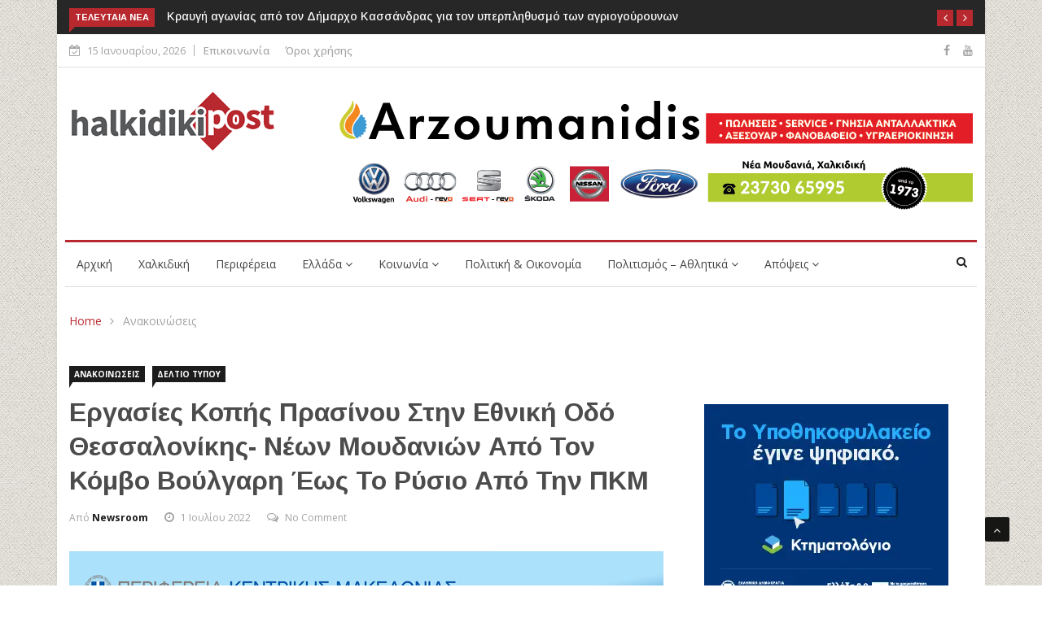

--- FILE ---
content_type: text/html; charset=UTF-8
request_url: https://www.halkidikipost.gr/2022/07/ergasies-kopis-prasinou-stin-ethniki-odo-thessalonikis-neon-moudanion-apo-ton-komvo-voulgari-eos-to-rysio-apo-tin-pkm/
body_size: 27640
content:

<!DOCTYPE html>
<html dir="ltr" lang="el" prefix="og: https://ogp.me/ns# fb: http://ogp.me/ns/fb#">
<head>
<meta charset="UTF-8">
<meta name="viewport" content="width=device-width">
<link rel="profile" href="http://gmpg.org/xfn/11">
<link rel="pingback" href="https://www.halkidikipost.gr/xmlrpc.php">
<!-- set faviocn-->
<title>Εργασίες κοπής πρασίνου στην Εθνική Οδό Θεσσαλονίκης- Νέων Μουδανιών από τον κόμβο Βούλγαρη έως το Ρύσιο από την ΠΚΜ - HalkidikiPost</title>

		<!-- All in One SEO 4.9.3 - aioseo.com -->
	<meta name="description" content="24/06/2022 Εργασίες κοπής πρασίνου και κλαδέματος δέντρων επί της Εθνικής Οδού Θεσσαλονίκης-Νέων Μουδανιών, από τον κόμβο της Βούλγαρη έως την περιοχή του Ρυσίου, θα πραγματοποιηθούν από τη Διεύθυνση Τεχνικών Έργων της Περιφέρειας Κεντρικής Μακεδονίας από τη Δευτέρα 27 Ιουνίου έως και την Παρασκευή 1 Ιουλίου 2022. Συγκεκριμένα, θα πραγματοποιηθούν εργασίες κοπής πρασίνου και κλαδέματος δέντρων" />
	<meta name="robots" content="max-image-preview:large" />
	<meta name="author" content="Newsroom"/>
	<link rel="canonical" href="https://www.halkidikipost.gr/2022/07/ergasies-kopis-prasinou-stin-ethniki-odo-thessalonikis-neon-moudanion-apo-ton-komvo-voulgari-eos-to-rysio-apo-tin-pkm/" />
	<meta name="generator" content="All in One SEO (AIOSEO) 4.9.3" />
		<meta property="og:locale" content="el_GR" />
		<meta property="og:site_name" content="HalkidikiPost - τα νέα της Χαλκιδικής" />
		<meta property="og:type" content="article" />
		<meta property="og:title" content="Εργασίες κοπής πρασίνου στην Εθνική Οδό Θεσσαλονίκης- Νέων Μουδανιών από τον κόμβο Βούλγαρη έως το Ρύσιο από την ΠΚΜ - HalkidikiPost" />
		<meta property="og:description" content="24/06/2022 Εργασίες κοπής πρασίνου και κλαδέματος δέντρων επί της Εθνικής Οδού Θεσσαλονίκης-Νέων Μουδανιών, από τον κόμβο της Βούλγαρη έως την περιοχή του Ρυσίου, θα πραγματοποιηθούν από τη Διεύθυνση Τεχνικών Έργων της Περιφέρειας Κεντρικής Μακεδονίας από τη Δευτέρα 27 Ιουνίου έως και την Παρασκευή 1 Ιουλίου 2022. Συγκεκριμένα, θα πραγματοποιηθούν εργασίες κοπής πρασίνου και κλαδέματος δέντρων" />
		<meta property="og:url" content="https://www.halkidikipost.gr/2022/07/ergasies-kopis-prasinou-stin-ethniki-odo-thessalonikis-neon-moudanion-apo-ton-komvo-voulgari-eos-to-rysio-apo-tin-pkm/" />
		<meta property="og:image" content="https://www.halkidikipost.gr/wp-content/uploads/2022/07/φσδφσδφ.png" />
		<meta property="og:image:secure_url" content="https://www.halkidikipost.gr/wp-content/uploads/2022/07/φσδφσδφ.png" />
		<meta property="og:image:width" content="1024" />
		<meta property="og:image:height" content="200" />
		<meta property="article:published_time" content="2022-07-01T18:47:10+00:00" />
		<meta property="article:modified_time" content="2022-07-01T18:47:10+00:00" />
		<meta property="article:publisher" content="https://www.facebook.com/halkidikipost" />
		<meta name="twitter:card" content="summary_large_image" />
		<meta name="twitter:title" content="Εργασίες κοπής πρασίνου στην Εθνική Οδό Θεσσαλονίκης- Νέων Μουδανιών από τον κόμβο Βούλγαρη έως το Ρύσιο από την ΠΚΜ - HalkidikiPost" />
		<meta name="twitter:description" content="24/06/2022 Εργασίες κοπής πρασίνου και κλαδέματος δέντρων επί της Εθνικής Οδού Θεσσαλονίκης-Νέων Μουδανιών, από τον κόμβο της Βούλγαρη έως την περιοχή του Ρυσίου, θα πραγματοποιηθούν από τη Διεύθυνση Τεχνικών Έργων της Περιφέρειας Κεντρικής Μακεδονίας από τη Δευτέρα 27 Ιουνίου έως και την Παρασκευή 1 Ιουλίου 2022. Συγκεκριμένα, θα πραγματοποιηθούν εργασίες κοπής πρασίνου και κλαδέματος δέντρων" />
		<meta name="twitter:image" content="https://www.halkidikipost.gr/wp-content/uploads/2022/07/φσδφσδφ.png" />
		<script type="application/ld+json" class="aioseo-schema">
			{"@context":"https:\/\/schema.org","@graph":[{"@type":"BlogPosting","@id":"https:\/\/www.halkidikipost.gr\/2022\/07\/ergasies-kopis-prasinou-stin-ethniki-odo-thessalonikis-neon-moudanion-apo-ton-komvo-voulgari-eos-to-rysio-apo-tin-pkm\/#blogposting","name":"\u0395\u03c1\u03b3\u03b1\u03c3\u03af\u03b5\u03c2 \u03ba\u03bf\u03c0\u03ae\u03c2 \u03c0\u03c1\u03b1\u03c3\u03af\u03bd\u03bf\u03c5 \u03c3\u03c4\u03b7\u03bd \u0395\u03b8\u03bd\u03b9\u03ba\u03ae \u039f\u03b4\u03cc \u0398\u03b5\u03c3\u03c3\u03b1\u03bb\u03bf\u03bd\u03af\u03ba\u03b7\u03c2- \u039d\u03ad\u03c9\u03bd \u039c\u03bf\u03c5\u03b4\u03b1\u03bd\u03b9\u03ce\u03bd \u03b1\u03c0\u03cc \u03c4\u03bf\u03bd \u03ba\u03cc\u03bc\u03b2\u03bf \u0392\u03bf\u03cd\u03bb\u03b3\u03b1\u03c1\u03b7 \u03ad\u03c9\u03c2 \u03c4\u03bf \u03a1\u03cd\u03c3\u03b9\u03bf \u03b1\u03c0\u03cc \u03c4\u03b7\u03bd \u03a0\u039a\u039c - HalkidikiPost","headline":"\u0395\u03c1\u03b3\u03b1\u03c3\u03af\u03b5\u03c2 \u03ba\u03bf\u03c0\u03ae\u03c2 \u03c0\u03c1\u03b1\u03c3\u03af\u03bd\u03bf\u03c5 \u03c3\u03c4\u03b7\u03bd \u0395\u03b8\u03bd\u03b9\u03ba\u03ae \u039f\u03b4\u03cc \u0398\u03b5\u03c3\u03c3\u03b1\u03bb\u03bf\u03bd\u03af\u03ba\u03b7\u03c2- \u039d\u03ad\u03c9\u03bd \u039c\u03bf\u03c5\u03b4\u03b1\u03bd\u03b9\u03ce\u03bd \u03b1\u03c0\u03cc \u03c4\u03bf\u03bd \u03ba\u03cc\u03bc\u03b2\u03bf \u0392\u03bf\u03cd\u03bb\u03b3\u03b1\u03c1\u03b7 \u03ad\u03c9\u03c2 \u03c4\u03bf \u03a1\u03cd\u03c3\u03b9\u03bf \u03b1\u03c0\u03cc \u03c4\u03b7\u03bd \u03a0\u039a\u039c","author":{"@id":"https:\/\/www.halkidikipost.gr\/author\/halkidikipost\/#author"},"publisher":{"@id":"https:\/\/www.halkidikipost.gr\/#organization"},"image":{"@type":"ImageObject","url":"https:\/\/www.halkidikipost.gr\/wp-content\/uploads\/2022\/07\/\u03c6\u03c3\u03b4\u03c6\u03c3\u03b4\u03c6.png","width":1024,"height":200},"datePublished":"2022-07-01T18:47:10+03:00","dateModified":"2022-07-01T18:47:10+03:00","inLanguage":"el","mainEntityOfPage":{"@id":"https:\/\/www.halkidikipost.gr\/2022\/07\/ergasies-kopis-prasinou-stin-ethniki-odo-thessalonikis-neon-moudanion-apo-ton-komvo-voulgari-eos-to-rysio-apo-tin-pkm\/#webpage"},"isPartOf":{"@id":"https:\/\/www.halkidikipost.gr\/2022\/07\/ergasies-kopis-prasinou-stin-ethniki-odo-thessalonikis-neon-moudanion-apo-ton-komvo-voulgari-eos-to-rysio-apo-tin-pkm\/#webpage"},"articleSection":"\u0391\u03bd\u03b1\u03ba\u03bf\u03b9\u03bd\u03ce\u03c3\u03b5\u03b9\u03c2, \u0394\u03b5\u03bb\u03c4\u03af\u03bf \u03a4\u03cd\u03c0\u03bf\u03c5, \u0391\u03bd\u03b1\u03ba\u03bf\u03b9\u03bd\u03ce\u03c3\u03b5\u03b9\u03c2, \u0394\u03b5\u03bb\u03c4\u03af\u03bf \u03a4\u03cd\u03c0\u03bf\u03c5, \u03a0\u03b5\u03c1\u03b9\u03c6\u03ad\u03c1\u03b5\u03b9\u03b1 \u039a\u03b5\u03bd\u03c4\u03c1\u03b9\u03ba\u03ae\u03c2 \u039c\u03b1\u03ba\u03b5\u03b4\u03bf\u03bd\u03af\u03b1\u03c2"},{"@type":"BreadcrumbList","@id":"https:\/\/www.halkidikipost.gr\/2022\/07\/ergasies-kopis-prasinou-stin-ethniki-odo-thessalonikis-neon-moudanion-apo-ton-komvo-voulgari-eos-to-rysio-apo-tin-pkm\/#breadcrumblist","itemListElement":[{"@type":"ListItem","@id":"https:\/\/www.halkidikipost.gr#listItem","position":1,"name":"Home","item":"https:\/\/www.halkidikipost.gr","nextItem":{"@type":"ListItem","@id":"https:\/\/www.halkidikipost.gr\/category\/deltio-typou\/#listItem","name":"\u0394\u03b5\u03bb\u03c4\u03af\u03bf \u03a4\u03cd\u03c0\u03bf\u03c5"}},{"@type":"ListItem","@id":"https:\/\/www.halkidikipost.gr\/category\/deltio-typou\/#listItem","position":2,"name":"\u0394\u03b5\u03bb\u03c4\u03af\u03bf \u03a4\u03cd\u03c0\u03bf\u03c5","item":"https:\/\/www.halkidikipost.gr\/category\/deltio-typou\/","nextItem":{"@type":"ListItem","@id":"https:\/\/www.halkidikipost.gr\/2022\/07\/ergasies-kopis-prasinou-stin-ethniki-odo-thessalonikis-neon-moudanion-apo-ton-komvo-voulgari-eos-to-rysio-apo-tin-pkm\/#listItem","name":"\u0395\u03c1\u03b3\u03b1\u03c3\u03af\u03b5\u03c2 \u03ba\u03bf\u03c0\u03ae\u03c2 \u03c0\u03c1\u03b1\u03c3\u03af\u03bd\u03bf\u03c5 \u03c3\u03c4\u03b7\u03bd \u0395\u03b8\u03bd\u03b9\u03ba\u03ae \u039f\u03b4\u03cc \u0398\u03b5\u03c3\u03c3\u03b1\u03bb\u03bf\u03bd\u03af\u03ba\u03b7\u03c2- \u039d\u03ad\u03c9\u03bd \u039c\u03bf\u03c5\u03b4\u03b1\u03bd\u03b9\u03ce\u03bd \u03b1\u03c0\u03cc \u03c4\u03bf\u03bd \u03ba\u03cc\u03bc\u03b2\u03bf \u0392\u03bf\u03cd\u03bb\u03b3\u03b1\u03c1\u03b7 \u03ad\u03c9\u03c2 \u03c4\u03bf \u03a1\u03cd\u03c3\u03b9\u03bf \u03b1\u03c0\u03cc \u03c4\u03b7\u03bd \u03a0\u039a\u039c"},"previousItem":{"@type":"ListItem","@id":"https:\/\/www.halkidikipost.gr#listItem","name":"Home"}},{"@type":"ListItem","@id":"https:\/\/www.halkidikipost.gr\/2022\/07\/ergasies-kopis-prasinou-stin-ethniki-odo-thessalonikis-neon-moudanion-apo-ton-komvo-voulgari-eos-to-rysio-apo-tin-pkm\/#listItem","position":3,"name":"\u0395\u03c1\u03b3\u03b1\u03c3\u03af\u03b5\u03c2 \u03ba\u03bf\u03c0\u03ae\u03c2 \u03c0\u03c1\u03b1\u03c3\u03af\u03bd\u03bf\u03c5 \u03c3\u03c4\u03b7\u03bd \u0395\u03b8\u03bd\u03b9\u03ba\u03ae \u039f\u03b4\u03cc \u0398\u03b5\u03c3\u03c3\u03b1\u03bb\u03bf\u03bd\u03af\u03ba\u03b7\u03c2- \u039d\u03ad\u03c9\u03bd \u039c\u03bf\u03c5\u03b4\u03b1\u03bd\u03b9\u03ce\u03bd \u03b1\u03c0\u03cc \u03c4\u03bf\u03bd \u03ba\u03cc\u03bc\u03b2\u03bf \u0392\u03bf\u03cd\u03bb\u03b3\u03b1\u03c1\u03b7 \u03ad\u03c9\u03c2 \u03c4\u03bf \u03a1\u03cd\u03c3\u03b9\u03bf \u03b1\u03c0\u03cc \u03c4\u03b7\u03bd \u03a0\u039a\u039c","previousItem":{"@type":"ListItem","@id":"https:\/\/www.halkidikipost.gr\/category\/deltio-typou\/#listItem","name":"\u0394\u03b5\u03bb\u03c4\u03af\u03bf \u03a4\u03cd\u03c0\u03bf\u03c5"}}]},{"@type":"Organization","@id":"https:\/\/www.halkidikipost.gr\/#organization","name":"HalkidikiPost","description":"\u03c4\u03b1 \u03bd\u03ad\u03b1 \u03c4\u03b7\u03c2 \u03a7\u03b1\u03bb\u03ba\u03b9\u03b4\u03b9\u03ba\u03ae\u03c2","url":"https:\/\/www.halkidikipost.gr\/","sameAs":["https:\/\/www.facebook.com\/halkidikipost"]},{"@type":"Person","@id":"https:\/\/www.halkidikipost.gr\/author\/halkidikipost\/#author","url":"https:\/\/www.halkidikipost.gr\/author\/halkidikipost\/","name":"Newsroom","image":{"@type":"ImageObject","@id":"https:\/\/www.halkidikipost.gr\/2022\/07\/ergasies-kopis-prasinou-stin-ethniki-odo-thessalonikis-neon-moudanion-apo-ton-komvo-voulgari-eos-to-rysio-apo-tin-pkm\/#authorImage","url":"https:\/\/secure.gravatar.com\/avatar\/294efdeefabfebeef32d3c99f85b80caaa4169c90f928c5377037def83353d81?s=96&d=mm&r=g","width":96,"height":96,"caption":"Newsroom"}},{"@type":"WebPage","@id":"https:\/\/www.halkidikipost.gr\/2022\/07\/ergasies-kopis-prasinou-stin-ethniki-odo-thessalonikis-neon-moudanion-apo-ton-komvo-voulgari-eos-to-rysio-apo-tin-pkm\/#webpage","url":"https:\/\/www.halkidikipost.gr\/2022\/07\/ergasies-kopis-prasinou-stin-ethniki-odo-thessalonikis-neon-moudanion-apo-ton-komvo-voulgari-eos-to-rysio-apo-tin-pkm\/","name":"\u0395\u03c1\u03b3\u03b1\u03c3\u03af\u03b5\u03c2 \u03ba\u03bf\u03c0\u03ae\u03c2 \u03c0\u03c1\u03b1\u03c3\u03af\u03bd\u03bf\u03c5 \u03c3\u03c4\u03b7\u03bd \u0395\u03b8\u03bd\u03b9\u03ba\u03ae \u039f\u03b4\u03cc \u0398\u03b5\u03c3\u03c3\u03b1\u03bb\u03bf\u03bd\u03af\u03ba\u03b7\u03c2- \u039d\u03ad\u03c9\u03bd \u039c\u03bf\u03c5\u03b4\u03b1\u03bd\u03b9\u03ce\u03bd \u03b1\u03c0\u03cc \u03c4\u03bf\u03bd \u03ba\u03cc\u03bc\u03b2\u03bf \u0392\u03bf\u03cd\u03bb\u03b3\u03b1\u03c1\u03b7 \u03ad\u03c9\u03c2 \u03c4\u03bf \u03a1\u03cd\u03c3\u03b9\u03bf \u03b1\u03c0\u03cc \u03c4\u03b7\u03bd \u03a0\u039a\u039c - HalkidikiPost","description":"24\/06\/2022 \u0395\u03c1\u03b3\u03b1\u03c3\u03af\u03b5\u03c2 \u03ba\u03bf\u03c0\u03ae\u03c2 \u03c0\u03c1\u03b1\u03c3\u03af\u03bd\u03bf\u03c5 \u03ba\u03b1\u03b9 \u03ba\u03bb\u03b1\u03b4\u03ad\u03bc\u03b1\u03c4\u03bf\u03c2 \u03b4\u03ad\u03bd\u03c4\u03c1\u03c9\u03bd \u03b5\u03c0\u03af \u03c4\u03b7\u03c2 \u0395\u03b8\u03bd\u03b9\u03ba\u03ae\u03c2 \u039f\u03b4\u03bf\u03cd \u0398\u03b5\u03c3\u03c3\u03b1\u03bb\u03bf\u03bd\u03af\u03ba\u03b7\u03c2-\u039d\u03ad\u03c9\u03bd \u039c\u03bf\u03c5\u03b4\u03b1\u03bd\u03b9\u03ce\u03bd, \u03b1\u03c0\u03cc \u03c4\u03bf\u03bd \u03ba\u03cc\u03bc\u03b2\u03bf \u03c4\u03b7\u03c2 \u0392\u03bf\u03cd\u03bb\u03b3\u03b1\u03c1\u03b7 \u03ad\u03c9\u03c2 \u03c4\u03b7\u03bd \u03c0\u03b5\u03c1\u03b9\u03bf\u03c7\u03ae \u03c4\u03bf\u03c5 \u03a1\u03c5\u03c3\u03af\u03bf\u03c5, \u03b8\u03b1 \u03c0\u03c1\u03b1\u03b3\u03bc\u03b1\u03c4\u03bf\u03c0\u03bf\u03b9\u03b7\u03b8\u03bf\u03cd\u03bd \u03b1\u03c0\u03cc \u03c4\u03b7 \u0394\u03b9\u03b5\u03cd\u03b8\u03c5\u03bd\u03c3\u03b7 \u03a4\u03b5\u03c7\u03bd\u03b9\u03ba\u03ce\u03bd \u0388\u03c1\u03b3\u03c9\u03bd \u03c4\u03b7\u03c2 \u03a0\u03b5\u03c1\u03b9\u03c6\u03ad\u03c1\u03b5\u03b9\u03b1\u03c2 \u039a\u03b5\u03bd\u03c4\u03c1\u03b9\u03ba\u03ae\u03c2 \u039c\u03b1\u03ba\u03b5\u03b4\u03bf\u03bd\u03af\u03b1\u03c2 \u03b1\u03c0\u03cc \u03c4\u03b7 \u0394\u03b5\u03c5\u03c4\u03ad\u03c1\u03b1 27 \u0399\u03bf\u03c5\u03bd\u03af\u03bf\u03c5 \u03ad\u03c9\u03c2 \u03ba\u03b1\u03b9 \u03c4\u03b7\u03bd \u03a0\u03b1\u03c1\u03b1\u03c3\u03ba\u03b5\u03c5\u03ae 1 \u0399\u03bf\u03c5\u03bb\u03af\u03bf\u03c5 2022. \u03a3\u03c5\u03b3\u03ba\u03b5\u03ba\u03c1\u03b9\u03bc\u03ad\u03bd\u03b1, \u03b8\u03b1 \u03c0\u03c1\u03b1\u03b3\u03bc\u03b1\u03c4\u03bf\u03c0\u03bf\u03b9\u03b7\u03b8\u03bf\u03cd\u03bd \u03b5\u03c1\u03b3\u03b1\u03c3\u03af\u03b5\u03c2 \u03ba\u03bf\u03c0\u03ae\u03c2 \u03c0\u03c1\u03b1\u03c3\u03af\u03bd\u03bf\u03c5 \u03ba\u03b1\u03b9 \u03ba\u03bb\u03b1\u03b4\u03ad\u03bc\u03b1\u03c4\u03bf\u03c2 \u03b4\u03ad\u03bd\u03c4\u03c1\u03c9\u03bd","inLanguage":"el","isPartOf":{"@id":"https:\/\/www.halkidikipost.gr\/#website"},"breadcrumb":{"@id":"https:\/\/www.halkidikipost.gr\/2022\/07\/ergasies-kopis-prasinou-stin-ethniki-odo-thessalonikis-neon-moudanion-apo-ton-komvo-voulgari-eos-to-rysio-apo-tin-pkm\/#breadcrumblist"},"author":{"@id":"https:\/\/www.halkidikipost.gr\/author\/halkidikipost\/#author"},"creator":{"@id":"https:\/\/www.halkidikipost.gr\/author\/halkidikipost\/#author"},"image":{"@type":"ImageObject","url":"https:\/\/www.halkidikipost.gr\/wp-content\/uploads\/2022\/07\/\u03c6\u03c3\u03b4\u03c6\u03c3\u03b4\u03c6.png","@id":"https:\/\/www.halkidikipost.gr\/2022\/07\/ergasies-kopis-prasinou-stin-ethniki-odo-thessalonikis-neon-moudanion-apo-ton-komvo-voulgari-eos-to-rysio-apo-tin-pkm\/#mainImage","width":1024,"height":200},"primaryImageOfPage":{"@id":"https:\/\/www.halkidikipost.gr\/2022\/07\/ergasies-kopis-prasinou-stin-ethniki-odo-thessalonikis-neon-moudanion-apo-ton-komvo-voulgari-eos-to-rysio-apo-tin-pkm\/#mainImage"},"datePublished":"2022-07-01T18:47:10+03:00","dateModified":"2022-07-01T18:47:10+03:00"},{"@type":"WebSite","@id":"https:\/\/www.halkidikipost.gr\/#website","url":"https:\/\/www.halkidikipost.gr\/","name":"HalkidikiPost","description":"\u03c4\u03b1 \u03bd\u03ad\u03b1 \u03c4\u03b7\u03c2 \u03a7\u03b1\u03bb\u03ba\u03b9\u03b4\u03b9\u03ba\u03ae\u03c2","inLanguage":"el","publisher":{"@id":"https:\/\/www.halkidikipost.gr\/#organization"}}]}
		</script>
		<!-- All in One SEO -->

<link rel='dns-prefetch' href='//platform-api.sharethis.com' />
<link rel='dns-prefetch' href='//www.googletagmanager.com' />
<link rel='dns-prefetch' href='//fonts.googleapis.com' />
<link rel='preconnect' href='https://fonts.gstatic.com' crossorigin />
<link rel="alternate" type="application/rss+xml" title="Ροή RSS &raquo; HalkidikiPost" href="https://www.halkidikipost.gr/feed/" />
<link rel="alternate" type="application/rss+xml" title="Ροή Σχολίων &raquo; HalkidikiPost" href="https://www.halkidikipost.gr/comments/feed/" />
<link rel="alternate" type="application/rss+xml" title="Ροή Σχολίων HalkidikiPost &raquo; Εργασίες κοπής πρασίνου στην Εθνική Οδό Θεσσαλονίκης- Νέων Μουδανιών από τον κόμβο Βούλγαρη έως το Ρύσιο από την ΠΚΜ" href="https://www.halkidikipost.gr/2022/07/ergasies-kopis-prasinou-stin-ethniki-odo-thessalonikis-neon-moudanion-apo-ton-komvo-voulgari-eos-to-rysio-apo-tin-pkm/feed/" />
<link rel="alternate" title="oEmbed (JSON)" type="application/json+oembed" href="https://www.halkidikipost.gr/wp-json/oembed/1.0/embed?url=https%3A%2F%2Fwww.halkidikipost.gr%2F2022%2F07%2Fergasies-kopis-prasinou-stin-ethniki-odo-thessalonikis-neon-moudanion-apo-ton-komvo-voulgari-eos-to-rysio-apo-tin-pkm%2F" />
<link rel="alternate" title="oEmbed (XML)" type="text/xml+oembed" href="https://www.halkidikipost.gr/wp-json/oembed/1.0/embed?url=https%3A%2F%2Fwww.halkidikipost.gr%2F2022%2F07%2Fergasies-kopis-prasinou-stin-ethniki-odo-thessalonikis-neon-moudanion-apo-ton-komvo-voulgari-eos-to-rysio-apo-tin-pkm%2F&#038;format=xml" />
		<!-- This site uses the Google Analytics by MonsterInsights plugin v9.11.1 - Using Analytics tracking - https://www.monsterinsights.com/ -->
							<script src="//www.googletagmanager.com/gtag/js?id=G-ERKQQQ96P5"  data-cfasync="false" data-wpfc-render="false" type="text/javascript" async></script>
			<script data-cfasync="false" data-wpfc-render="false" type="text/javascript">
				var mi_version = '9.11.1';
				var mi_track_user = true;
				var mi_no_track_reason = '';
								var MonsterInsightsDefaultLocations = {"page_location":"https:\/\/www.halkidikipost.gr\/2022\/07\/ergasies-kopis-prasinou-stin-ethniki-odo-thessalonikis-neon-moudanion-apo-ton-komvo-voulgari-eos-to-rysio-apo-tin-pkm\/"};
								if ( typeof MonsterInsightsPrivacyGuardFilter === 'function' ) {
					var MonsterInsightsLocations = (typeof MonsterInsightsExcludeQuery === 'object') ? MonsterInsightsPrivacyGuardFilter( MonsterInsightsExcludeQuery ) : MonsterInsightsPrivacyGuardFilter( MonsterInsightsDefaultLocations );
				} else {
					var MonsterInsightsLocations = (typeof MonsterInsightsExcludeQuery === 'object') ? MonsterInsightsExcludeQuery : MonsterInsightsDefaultLocations;
				}

								var disableStrs = [
										'ga-disable-G-ERKQQQ96P5',
									];

				/* Function to detect opted out users */
				function __gtagTrackerIsOptedOut() {
					for (var index = 0; index < disableStrs.length; index++) {
						if (document.cookie.indexOf(disableStrs[index] + '=true') > -1) {
							return true;
						}
					}

					return false;
				}

				/* Disable tracking if the opt-out cookie exists. */
				if (__gtagTrackerIsOptedOut()) {
					for (var index = 0; index < disableStrs.length; index++) {
						window[disableStrs[index]] = true;
					}
				}

				/* Opt-out function */
				function __gtagTrackerOptout() {
					for (var index = 0; index < disableStrs.length; index++) {
						document.cookie = disableStrs[index] + '=true; expires=Thu, 31 Dec 2099 23:59:59 UTC; path=/';
						window[disableStrs[index]] = true;
					}
				}

				if ('undefined' === typeof gaOptout) {
					function gaOptout() {
						__gtagTrackerOptout();
					}
				}
								window.dataLayer = window.dataLayer || [];

				window.MonsterInsightsDualTracker = {
					helpers: {},
					trackers: {},
				};
				if (mi_track_user) {
					function __gtagDataLayer() {
						dataLayer.push(arguments);
					}

					function __gtagTracker(type, name, parameters) {
						if (!parameters) {
							parameters = {};
						}

						if (parameters.send_to) {
							__gtagDataLayer.apply(null, arguments);
							return;
						}

						if (type === 'event') {
														parameters.send_to = monsterinsights_frontend.v4_id;
							var hookName = name;
							if (typeof parameters['event_category'] !== 'undefined') {
								hookName = parameters['event_category'] + ':' + name;
							}

							if (typeof MonsterInsightsDualTracker.trackers[hookName] !== 'undefined') {
								MonsterInsightsDualTracker.trackers[hookName](parameters);
							} else {
								__gtagDataLayer('event', name, parameters);
							}
							
						} else {
							__gtagDataLayer.apply(null, arguments);
						}
					}

					__gtagTracker('js', new Date());
					__gtagTracker('set', {
						'developer_id.dZGIzZG': true,
											});
					if ( MonsterInsightsLocations.page_location ) {
						__gtagTracker('set', MonsterInsightsLocations);
					}
										__gtagTracker('config', 'G-ERKQQQ96P5', {"forceSSL":"true"} );
										window.gtag = __gtagTracker;										(function () {
						/* https://developers.google.com/analytics/devguides/collection/analyticsjs/ */
						/* ga and __gaTracker compatibility shim. */
						var noopfn = function () {
							return null;
						};
						var newtracker = function () {
							return new Tracker();
						};
						var Tracker = function () {
							return null;
						};
						var p = Tracker.prototype;
						p.get = noopfn;
						p.set = noopfn;
						p.send = function () {
							var args = Array.prototype.slice.call(arguments);
							args.unshift('send');
							__gaTracker.apply(null, args);
						};
						var __gaTracker = function () {
							var len = arguments.length;
							if (len === 0) {
								return;
							}
							var f = arguments[len - 1];
							if (typeof f !== 'object' || f === null || typeof f.hitCallback !== 'function') {
								if ('send' === arguments[0]) {
									var hitConverted, hitObject = false, action;
									if ('event' === arguments[1]) {
										if ('undefined' !== typeof arguments[3]) {
											hitObject = {
												'eventAction': arguments[3],
												'eventCategory': arguments[2],
												'eventLabel': arguments[4],
												'value': arguments[5] ? arguments[5] : 1,
											}
										}
									}
									if ('pageview' === arguments[1]) {
										if ('undefined' !== typeof arguments[2]) {
											hitObject = {
												'eventAction': 'page_view',
												'page_path': arguments[2],
											}
										}
									}
									if (typeof arguments[2] === 'object') {
										hitObject = arguments[2];
									}
									if (typeof arguments[5] === 'object') {
										Object.assign(hitObject, arguments[5]);
									}
									if ('undefined' !== typeof arguments[1].hitType) {
										hitObject = arguments[1];
										if ('pageview' === hitObject.hitType) {
											hitObject.eventAction = 'page_view';
										}
									}
									if (hitObject) {
										action = 'timing' === arguments[1].hitType ? 'timing_complete' : hitObject.eventAction;
										hitConverted = mapArgs(hitObject);
										__gtagTracker('event', action, hitConverted);
									}
								}
								return;
							}

							function mapArgs(args) {
								var arg, hit = {};
								var gaMap = {
									'eventCategory': 'event_category',
									'eventAction': 'event_action',
									'eventLabel': 'event_label',
									'eventValue': 'event_value',
									'nonInteraction': 'non_interaction',
									'timingCategory': 'event_category',
									'timingVar': 'name',
									'timingValue': 'value',
									'timingLabel': 'event_label',
									'page': 'page_path',
									'location': 'page_location',
									'title': 'page_title',
									'referrer' : 'page_referrer',
								};
								for (arg in args) {
																		if (!(!args.hasOwnProperty(arg) || !gaMap.hasOwnProperty(arg))) {
										hit[gaMap[arg]] = args[arg];
									} else {
										hit[arg] = args[arg];
									}
								}
								return hit;
							}

							try {
								f.hitCallback();
							} catch (ex) {
							}
						};
						__gaTracker.create = newtracker;
						__gaTracker.getByName = newtracker;
						__gaTracker.getAll = function () {
							return [];
						};
						__gaTracker.remove = noopfn;
						__gaTracker.loaded = true;
						window['__gaTracker'] = __gaTracker;
					})();
									} else {
										console.log("");
					(function () {
						function __gtagTracker() {
							return null;
						}

						window['__gtagTracker'] = __gtagTracker;
						window['gtag'] = __gtagTracker;
					})();
									}
			</script>
							<!-- / Google Analytics by MonsterInsights -->
		<style id='wp-img-auto-sizes-contain-inline-css' type='text/css'>
img:is([sizes=auto i],[sizes^="auto," i]){contain-intrinsic-size:3000px 1500px}
/*# sourceURL=wp-img-auto-sizes-contain-inline-css */
</style>

<style id='wp-emoji-styles-inline-css' type='text/css'>

	img.wp-smiley, img.emoji {
		display: inline !important;
		border: none !important;
		box-shadow: none !important;
		height: 1em !important;
		width: 1em !important;
		margin: 0 0.07em !important;
		vertical-align: -0.1em !important;
		background: none !important;
		padding: 0 !important;
	}
/*# sourceURL=wp-emoji-styles-inline-css */
</style>
<link rel='stylesheet' id='wp-block-library-css' href='https://www.halkidikipost.gr/wp-includes/css/dist/block-library/style.min.css?ver=6.9' type='text/css' media='all' />
<style id='wp-block-library-theme-inline-css' type='text/css'>
.wp-block-audio :where(figcaption){color:#555;font-size:13px;text-align:center}.is-dark-theme .wp-block-audio :where(figcaption){color:#ffffffa6}.wp-block-audio{margin:0 0 1em}.wp-block-code{border:1px solid #ccc;border-radius:4px;font-family:Menlo,Consolas,monaco,monospace;padding:.8em 1em}.wp-block-embed :where(figcaption){color:#555;font-size:13px;text-align:center}.is-dark-theme .wp-block-embed :where(figcaption){color:#ffffffa6}.wp-block-embed{margin:0 0 1em}.blocks-gallery-caption{color:#555;font-size:13px;text-align:center}.is-dark-theme .blocks-gallery-caption{color:#ffffffa6}:root :where(.wp-block-image figcaption){color:#555;font-size:13px;text-align:center}.is-dark-theme :root :where(.wp-block-image figcaption){color:#ffffffa6}.wp-block-image{margin:0 0 1em}.wp-block-pullquote{border-bottom:4px solid;border-top:4px solid;color:currentColor;margin-bottom:1.75em}.wp-block-pullquote :where(cite),.wp-block-pullquote :where(footer),.wp-block-pullquote__citation{color:currentColor;font-size:.8125em;font-style:normal;text-transform:uppercase}.wp-block-quote{border-left:.25em solid;margin:0 0 1.75em;padding-left:1em}.wp-block-quote cite,.wp-block-quote footer{color:currentColor;font-size:.8125em;font-style:normal;position:relative}.wp-block-quote:where(.has-text-align-right){border-left:none;border-right:.25em solid;padding-left:0;padding-right:1em}.wp-block-quote:where(.has-text-align-center){border:none;padding-left:0}.wp-block-quote.is-large,.wp-block-quote.is-style-large,.wp-block-quote:where(.is-style-plain){border:none}.wp-block-search .wp-block-search__label{font-weight:700}.wp-block-search__button{border:1px solid #ccc;padding:.375em .625em}:where(.wp-block-group.has-background){padding:1.25em 2.375em}.wp-block-separator.has-css-opacity{opacity:.4}.wp-block-separator{border:none;border-bottom:2px solid;margin-left:auto;margin-right:auto}.wp-block-separator.has-alpha-channel-opacity{opacity:1}.wp-block-separator:not(.is-style-wide):not(.is-style-dots){width:100px}.wp-block-separator.has-background:not(.is-style-dots){border-bottom:none;height:1px}.wp-block-separator.has-background:not(.is-style-wide):not(.is-style-dots){height:2px}.wp-block-table{margin:0 0 1em}.wp-block-table td,.wp-block-table th{word-break:normal}.wp-block-table :where(figcaption){color:#555;font-size:13px;text-align:center}.is-dark-theme .wp-block-table :where(figcaption){color:#ffffffa6}.wp-block-video :where(figcaption){color:#555;font-size:13px;text-align:center}.is-dark-theme .wp-block-video :where(figcaption){color:#ffffffa6}.wp-block-video{margin:0 0 1em}:root :where(.wp-block-template-part.has-background){margin-bottom:0;margin-top:0;padding:1.25em 2.375em}
/*# sourceURL=/wp-includes/css/dist/block-library/theme.min.css */
</style>
<style id='classic-theme-styles-inline-css' type='text/css'>
/*! This file is auto-generated */
.wp-block-button__link{color:#fff;background-color:#32373c;border-radius:9999px;box-shadow:none;text-decoration:none;padding:calc(.667em + 2px) calc(1.333em + 2px);font-size:1.125em}.wp-block-file__button{background:#32373c;color:#fff;text-decoration:none}
/*# sourceURL=/wp-includes/css/classic-themes.min.css */
</style>
<link rel='stylesheet' id='aioseo/css/src/vue/standalone/blocks/table-of-contents/global.scss-css' href='https://www.halkidikipost.gr/wp-content/plugins/all-in-one-seo-pack/dist/Lite/assets/css/table-of-contents/global.e90f6d47.css?ver=4.9.3' type='text/css' media='all' />
<style id='global-styles-inline-css' type='text/css'>
:root{--wp--preset--aspect-ratio--square: 1;--wp--preset--aspect-ratio--4-3: 4/3;--wp--preset--aspect-ratio--3-4: 3/4;--wp--preset--aspect-ratio--3-2: 3/2;--wp--preset--aspect-ratio--2-3: 2/3;--wp--preset--aspect-ratio--16-9: 16/9;--wp--preset--aspect-ratio--9-16: 9/16;--wp--preset--color--black: #000000;--wp--preset--color--cyan-bluish-gray: #abb8c3;--wp--preset--color--white: #ffffff;--wp--preset--color--pale-pink: #f78da7;--wp--preset--color--vivid-red: #cf2e2e;--wp--preset--color--luminous-vivid-orange: #ff6900;--wp--preset--color--luminous-vivid-amber: #fcb900;--wp--preset--color--light-green-cyan: #7bdcb5;--wp--preset--color--vivid-green-cyan: #00d084;--wp--preset--color--pale-cyan-blue: #8ed1fc;--wp--preset--color--vivid-cyan-blue: #0693e3;--wp--preset--color--vivid-purple: #9b51e0;--wp--preset--gradient--vivid-cyan-blue-to-vivid-purple: linear-gradient(135deg,rgb(6,147,227) 0%,rgb(155,81,224) 100%);--wp--preset--gradient--light-green-cyan-to-vivid-green-cyan: linear-gradient(135deg,rgb(122,220,180) 0%,rgb(0,208,130) 100%);--wp--preset--gradient--luminous-vivid-amber-to-luminous-vivid-orange: linear-gradient(135deg,rgb(252,185,0) 0%,rgb(255,105,0) 100%);--wp--preset--gradient--luminous-vivid-orange-to-vivid-red: linear-gradient(135deg,rgb(255,105,0) 0%,rgb(207,46,46) 100%);--wp--preset--gradient--very-light-gray-to-cyan-bluish-gray: linear-gradient(135deg,rgb(238,238,238) 0%,rgb(169,184,195) 100%);--wp--preset--gradient--cool-to-warm-spectrum: linear-gradient(135deg,rgb(74,234,220) 0%,rgb(151,120,209) 20%,rgb(207,42,186) 40%,rgb(238,44,130) 60%,rgb(251,105,98) 80%,rgb(254,248,76) 100%);--wp--preset--gradient--blush-light-purple: linear-gradient(135deg,rgb(255,206,236) 0%,rgb(152,150,240) 100%);--wp--preset--gradient--blush-bordeaux: linear-gradient(135deg,rgb(254,205,165) 0%,rgb(254,45,45) 50%,rgb(107,0,62) 100%);--wp--preset--gradient--luminous-dusk: linear-gradient(135deg,rgb(255,203,112) 0%,rgb(199,81,192) 50%,rgb(65,88,208) 100%);--wp--preset--gradient--pale-ocean: linear-gradient(135deg,rgb(255,245,203) 0%,rgb(182,227,212) 50%,rgb(51,167,181) 100%);--wp--preset--gradient--electric-grass: linear-gradient(135deg,rgb(202,248,128) 0%,rgb(113,206,126) 100%);--wp--preset--gradient--midnight: linear-gradient(135deg,rgb(2,3,129) 0%,rgb(40,116,252) 100%);--wp--preset--font-size--small: 13px;--wp--preset--font-size--medium: 20px;--wp--preset--font-size--large: 36px;--wp--preset--font-size--x-large: 42px;--wp--preset--spacing--20: 0.44rem;--wp--preset--spacing--30: 0.67rem;--wp--preset--spacing--40: 1rem;--wp--preset--spacing--50: 1.5rem;--wp--preset--spacing--60: 2.25rem;--wp--preset--spacing--70: 3.38rem;--wp--preset--spacing--80: 5.06rem;--wp--preset--shadow--natural: 6px 6px 9px rgba(0, 0, 0, 0.2);--wp--preset--shadow--deep: 12px 12px 50px rgba(0, 0, 0, 0.4);--wp--preset--shadow--sharp: 6px 6px 0px rgba(0, 0, 0, 0.2);--wp--preset--shadow--outlined: 6px 6px 0px -3px rgb(255, 255, 255), 6px 6px rgb(0, 0, 0);--wp--preset--shadow--crisp: 6px 6px 0px rgb(0, 0, 0);}:where(.is-layout-flex){gap: 0.5em;}:where(.is-layout-grid){gap: 0.5em;}body .is-layout-flex{display: flex;}.is-layout-flex{flex-wrap: wrap;align-items: center;}.is-layout-flex > :is(*, div){margin: 0;}body .is-layout-grid{display: grid;}.is-layout-grid > :is(*, div){margin: 0;}:where(.wp-block-columns.is-layout-flex){gap: 2em;}:where(.wp-block-columns.is-layout-grid){gap: 2em;}:where(.wp-block-post-template.is-layout-flex){gap: 1.25em;}:where(.wp-block-post-template.is-layout-grid){gap: 1.25em;}.has-black-color{color: var(--wp--preset--color--black) !important;}.has-cyan-bluish-gray-color{color: var(--wp--preset--color--cyan-bluish-gray) !important;}.has-white-color{color: var(--wp--preset--color--white) !important;}.has-pale-pink-color{color: var(--wp--preset--color--pale-pink) !important;}.has-vivid-red-color{color: var(--wp--preset--color--vivid-red) !important;}.has-luminous-vivid-orange-color{color: var(--wp--preset--color--luminous-vivid-orange) !important;}.has-luminous-vivid-amber-color{color: var(--wp--preset--color--luminous-vivid-amber) !important;}.has-light-green-cyan-color{color: var(--wp--preset--color--light-green-cyan) !important;}.has-vivid-green-cyan-color{color: var(--wp--preset--color--vivid-green-cyan) !important;}.has-pale-cyan-blue-color{color: var(--wp--preset--color--pale-cyan-blue) !important;}.has-vivid-cyan-blue-color{color: var(--wp--preset--color--vivid-cyan-blue) !important;}.has-vivid-purple-color{color: var(--wp--preset--color--vivid-purple) !important;}.has-black-background-color{background-color: var(--wp--preset--color--black) !important;}.has-cyan-bluish-gray-background-color{background-color: var(--wp--preset--color--cyan-bluish-gray) !important;}.has-white-background-color{background-color: var(--wp--preset--color--white) !important;}.has-pale-pink-background-color{background-color: var(--wp--preset--color--pale-pink) !important;}.has-vivid-red-background-color{background-color: var(--wp--preset--color--vivid-red) !important;}.has-luminous-vivid-orange-background-color{background-color: var(--wp--preset--color--luminous-vivid-orange) !important;}.has-luminous-vivid-amber-background-color{background-color: var(--wp--preset--color--luminous-vivid-amber) !important;}.has-light-green-cyan-background-color{background-color: var(--wp--preset--color--light-green-cyan) !important;}.has-vivid-green-cyan-background-color{background-color: var(--wp--preset--color--vivid-green-cyan) !important;}.has-pale-cyan-blue-background-color{background-color: var(--wp--preset--color--pale-cyan-blue) !important;}.has-vivid-cyan-blue-background-color{background-color: var(--wp--preset--color--vivid-cyan-blue) !important;}.has-vivid-purple-background-color{background-color: var(--wp--preset--color--vivid-purple) !important;}.has-black-border-color{border-color: var(--wp--preset--color--black) !important;}.has-cyan-bluish-gray-border-color{border-color: var(--wp--preset--color--cyan-bluish-gray) !important;}.has-white-border-color{border-color: var(--wp--preset--color--white) !important;}.has-pale-pink-border-color{border-color: var(--wp--preset--color--pale-pink) !important;}.has-vivid-red-border-color{border-color: var(--wp--preset--color--vivid-red) !important;}.has-luminous-vivid-orange-border-color{border-color: var(--wp--preset--color--luminous-vivid-orange) !important;}.has-luminous-vivid-amber-border-color{border-color: var(--wp--preset--color--luminous-vivid-amber) !important;}.has-light-green-cyan-border-color{border-color: var(--wp--preset--color--light-green-cyan) !important;}.has-vivid-green-cyan-border-color{border-color: var(--wp--preset--color--vivid-green-cyan) !important;}.has-pale-cyan-blue-border-color{border-color: var(--wp--preset--color--pale-cyan-blue) !important;}.has-vivid-cyan-blue-border-color{border-color: var(--wp--preset--color--vivid-cyan-blue) !important;}.has-vivid-purple-border-color{border-color: var(--wp--preset--color--vivid-purple) !important;}.has-vivid-cyan-blue-to-vivid-purple-gradient-background{background: var(--wp--preset--gradient--vivid-cyan-blue-to-vivid-purple) !important;}.has-light-green-cyan-to-vivid-green-cyan-gradient-background{background: var(--wp--preset--gradient--light-green-cyan-to-vivid-green-cyan) !important;}.has-luminous-vivid-amber-to-luminous-vivid-orange-gradient-background{background: var(--wp--preset--gradient--luminous-vivid-amber-to-luminous-vivid-orange) !important;}.has-luminous-vivid-orange-to-vivid-red-gradient-background{background: var(--wp--preset--gradient--luminous-vivid-orange-to-vivid-red) !important;}.has-very-light-gray-to-cyan-bluish-gray-gradient-background{background: var(--wp--preset--gradient--very-light-gray-to-cyan-bluish-gray) !important;}.has-cool-to-warm-spectrum-gradient-background{background: var(--wp--preset--gradient--cool-to-warm-spectrum) !important;}.has-blush-light-purple-gradient-background{background: var(--wp--preset--gradient--blush-light-purple) !important;}.has-blush-bordeaux-gradient-background{background: var(--wp--preset--gradient--blush-bordeaux) !important;}.has-luminous-dusk-gradient-background{background: var(--wp--preset--gradient--luminous-dusk) !important;}.has-pale-ocean-gradient-background{background: var(--wp--preset--gradient--pale-ocean) !important;}.has-electric-grass-gradient-background{background: var(--wp--preset--gradient--electric-grass) !important;}.has-midnight-gradient-background{background: var(--wp--preset--gradient--midnight) !important;}.has-small-font-size{font-size: var(--wp--preset--font-size--small) !important;}.has-medium-font-size{font-size: var(--wp--preset--font-size--medium) !important;}.has-large-font-size{font-size: var(--wp--preset--font-size--large) !important;}.has-x-large-font-size{font-size: var(--wp--preset--font-size--x-large) !important;}
:where(.wp-block-post-template.is-layout-flex){gap: 1.25em;}:where(.wp-block-post-template.is-layout-grid){gap: 1.25em;}
:where(.wp-block-term-template.is-layout-flex){gap: 1.25em;}:where(.wp-block-term-template.is-layout-grid){gap: 1.25em;}
:where(.wp-block-columns.is-layout-flex){gap: 2em;}:where(.wp-block-columns.is-layout-grid){gap: 2em;}
:root :where(.wp-block-pullquote){font-size: 1.5em;line-height: 1.6;}
/*# sourceURL=global-styles-inline-css */
</style>
<link rel='stylesheet' id='fontawesome-five-css-css' href='https://www.halkidikipost.gr/wp-content/plugins/accesspress-social-counter/css/fontawesome-all.css?ver=1.9.2' type='text/css' media='all' />
<link rel='stylesheet' id='apsc-frontend-css-css' href='https://www.halkidikipost.gr/wp-content/plugins/accesspress-social-counter/css/frontend.css?ver=1.9.2' type='text/css' media='all' />
<link rel='stylesheet' id='titan-adminbar-styles-css' href='https://www.halkidikipost.gr/wp-content/plugins/anti-spam/assets/css/admin-bar.css?ver=7.4.0' type='text/css' media='all' />
<link rel='stylesheet' id='contact-form-7-css' href='https://www.halkidikipost.gr/wp-content/plugins/contact-form-7/includes/css/styles.css?ver=6.1.4' type='text/css' media='all' />
<link rel='stylesheet' id='dashicons-css' href='https://www.halkidikipost.gr/wp-includes/css/dashicons.min.css?ver=6.9' type='text/css' media='all' />
<link rel='stylesheet' id='wpmm_fontawesome_css-css' href='https://www.halkidikipost.gr/wp-content/plugins/wp-megamenu/assets/font-awesome-4.7.0/css/font-awesome.min.css?ver=4.7.0' type='text/css' media='all' />
<link rel='stylesheet' id='wpmm_css-css' href='https://www.halkidikipost.gr/wp-content/plugins/wp-megamenu/assets/css/wpmm.css?ver=1.4.2' type='text/css' media='all' />
<link rel='stylesheet' id='wp_megamenu_generated_css-css' href='https://www.halkidikipost.gr/wp-content/uploads/wp-megamenu/wp-megamenu.css?ver=1.4.2' type='text/css' media='all' />
<link rel='stylesheet' id='featuresbox_css-css' href='https://www.halkidikipost.gr/wp-content/plugins/wp-megamenu/addons/wpmm-featuresbox/wpmm-featuresbox.css?ver=1' type='text/css' media='all' />
<link rel='stylesheet' id='postgrid_css-css' href='https://www.halkidikipost.gr/wp-content/plugins/wp-megamenu/addons/wpmm-gridpost/wpmm-gridpost.css?ver=1' type='text/css' media='all' />
<link rel='stylesheet' id='google-fonts-css' href='https://fonts.googleapis.com/css?family=Open%2BSans%3A300%2C400%2C600%2C700%7CArimo%3A400%2C700&#038;subset=latin%2Clatin-ext' type='text/css' media='all' />
<link rel='stylesheet' id='bootstrap-css' href='https://www.halkidikipost.gr/wp-content/themes/news247/css/bootstrap.min.css?ver=all' type='text/css' media='all' />
<link rel='stylesheet' id='font-awesome-css' href='https://www.halkidikipost.gr/wp-content/plugins/elementor/assets/lib/font-awesome/css/font-awesome.min.css?ver=4.7.0' type='text/css' media='all' />
<link rel='stylesheet' id='news247-wp-css' href='https://www.halkidikipost.gr/wp-content/themes/news247/css/bootstrap-wp.css?ver=all' type='text/css' media='all' />
<link rel='stylesheet' id='magnific-popup-css' href='https://www.halkidikipost.gr/wp-content/themes/news247/css/magnific-popup.css?ver=all' type='text/css' media='all' />
<link rel='stylesheet' id='owl.theme.default-css' href='https://www.halkidikipost.gr/wp-content/themes/news247/css/owl.theme.default.css?ver=all' type='text/css' media='all' />
<link rel='stylesheet' id='lightbox-css' href='https://www.halkidikipost.gr/wp-content/themes/news247/css/lightbox.css?ver=all' type='text/css' media='all' />
<link rel='stylesheet' id='news247-style-css' href='https://www.halkidikipost.gr/wp-content/themes/news247/style.css?ver=6.9' type='text/css' media='all' />
<style id='news247-style-inline-css' type='text/css'>
.site-nav-inner{text-align:left;}.logo-header-inner{text-align:left;}a, a:visited, a:focus,.topbar .top-menu li a:hover,
                ul.main-menu>li:hover>a,
                ul.main-menu li ul li:hover > a,.navbar-header .navbar-toggle .menu-text:hover,
                .nav-solid ul.navbar-nav > li:hover > a, .nav-solid ul.navbar-nav > li.active > a,
                .blog-entry-footer a:hover,.blog-share-button ul li a:hover,.copyright-info i,
                .widget ul.nav>li>a:hover,.post-meta span i,.more-link:hover, .social-icons a:hover,
                .entry-header .page-title a:hover,.post-navigation span:hover,.post-navigation h3:hover,
                .authors-social a:hover,.related-item-content .border-overlay-content .post-cat a,
                .related-post .entry-title a:hover,.related-post .post-cat a:hover,
                .recent-posts .post-info .entry-title a:hover,
                .sidebar .widget_categories ul.nav  li:hover a,.sidebar .widget_archive ul li:hover a,
                .sidebar .widget_pages  ul li:hover a,.sidebar .widget_meta  ul li:hover a,
                .sidebar .widget_recent_comments  ul li:hover a,.sidebar .widget_recent_entries  ul li:hover a,
                .border-overlay-content .entry-title a:hover,
                .border-overlay-content .post-cat a:hover,.slider-content .post-cat a:hover,
                .slider-content .entry-title a:hover,.top-social li a:hover,
                .header .top-social li a:hover,.blog-header h2.page-title a:hover,
                a.more-link,.entry-meta .entry-meta-list i,.entry-comment a:hover,
                .social-button li a:hover,.nav-search:hover,.promo-center-content h3:hover a,
                .entry-post-meta .publish-date a:hover,
                #responsive-menu ul li a:hover,.owl-theme .owl-nav .owl-prev,.owl-theme .owl-nav .owl-next,
                .box-slider-meta .comment a:hover,.box-slider-meta .author a:hover,
                .most-meta-category a,.most-view-item-content .entry-title a:hover,
                .editor-meta-category a:hover,.ediotr-grid-content .entry-title a:hover,
                .editor-box-meta .author a:hover,.entry-blog .entry-post-title a:hover,
                .entry-post-footer-wrap a.readmore-blog:hover,

                .woocommerce ul.products li.product .woocommerce-loop-product__title:hover,

                .entry-post-footer-wrap span a:hover,.recent-posts-widget .post-info .entry-title a:hover,
                .recent-posts-widget .post-info .post-title a:hover,
                .editor-item-content-info h4 a:hover,ul.main-menu li > ul li.current-menu-parent > a,
                ul.main-menu > li.current-menu-ancestor > a,.footerbottom-widget .social-button-widget li a i:hover,
                .post-block-style .post-title a:hover,#wp-megamenu-primary > .wpmm-nav-wrap ul.wp-megamenu > li ul.wp-megamenu-sub-menu li
                .wpmm-vertical-tabs-nav ul li.active a,.topbar-nav li a:hover,
                .trending-bar.tickerbelowmenu .post-title a:hover{ color:#B8292F; }.category-meta-bg a:hover:before{ border-top-color:#B8292F; }#wp-megamenu-primary > .wpmm-nav-wrap .wp-megamenu >li > ul.wp-megamenu-sub-menu li.wpmm-type-widget > a:after{ border-bottom: 2px solid #B8292F; }#header-trigger:hover .icon-bar,
                .thw-offcanvas .nano > .nano-pane > .nano-slider,
                .navbar-header .navbar-toggle:hover .icon-bar,
                .sidebar .widget-title:before,
                .widget.widget_tag_cloud .tagcloud a:hover,.btn-newsletter input[type=submit],
                .slider-content.boxed .post-cat a,.slider-content.boxed .post-cat:before,
                .box-slider .owl-nav > div:hover,.owl-merge .owl-nav > div:hover,
                .column-slider .owl-nav > div:hover,.post-meta-category a,
                .home_page5 .main-content-inner .post-layout .post-meta-category a:hover,
                .entry-image .quote-link,
                .btn-primary,a.btn-primary,.myblog-newsltter input[type=submit],
                button, input[type=button], input[type=reset], input[type=submit],
                .wpcf7-form-control.wpcf7-submit,.paging-navigation .post-nav li>a,
                .paging-navigation .post-nav  li>span,.slider-layout-cats a:hover,
                .box-slider.owl-theme .owl-dots .owl-dot span,
                .slider-layout3-item-inner .slider-layout3-btn a:hover,.comment-navigation .nav-previous a,
                .comment-navigation .nav-next a,.blog-entry-summary .page-links span,
                .post-pagination ul li a:hover,.post-pagination ul li span.current,#post-loading-button:hover,
                .latest-cats.random-clor-cats a,#post-loading-button,.owl-theme .owl-nav .owl-prev:hover,.owl-theme .owl-nav .owl-next:hover,
                .owl-theme .owl-dots .owl-dot.active span, .owl-theme .owl-dots .owl-dot:hover span,
                .search-newsletter .newsletter-subscribe a:hover,.footer-widget .widget-title:after,
                .meta-category.feature-cats a,.editor-item-content .most-meta-category a,
                .sidebar .widget-title:after,.category-meta-bg a:hover,

                    .woocommerce ul.products li.product .button,.woocommerce ul.products li.product .added_to_cart,
                    .woocommerce nav.woocommerce-pagination ul li a:focus, .woocommerce nav.woocommerce-pagination ul li a:hover, .woocommerce nav.woocommerce-pagination ul li span.current,
                    .woocommerce #respond input#submit.alt, .woocommerce a.button.alt, .woocommerce button.button.alt, .woocommerce input.button.alt,
                    .woocommerce #respond input#submit, .woocommerce a.button, .woocommerce button.button, .woocommerce input.button,

                    .entry-content a.readmore-blog,.ts-common-nav,.tp-control a,
                    .recent-posts-widget .posts-thumb .category-meta-bg a:hover,
.recent-posts-widget .post-info-full .category-meta-bg a:hover,
.single-entry-blog3 .category-meta-bg a:hover,.trending-title,.pb-common-nav:hover,.ps-common-nav:hover,
.menubelow.menudarkstyle #wp-megamenu-primary > .wpmm-nav-wrap ul.wp-megamenu > li.current-menu-ancestor,
.menubelow.menudarkstyle #wp-megamenu-primary > .wpmm-nav-wrap ul.wp-megamenu > li:hover,
.menu-menuwithlogodark #wp-megamenu-primary >
.wpmm-nav-wrap ul.wp-megamenu > li.current-menu-ancestor > a,
.menu-menuwithlogodark #wp-megamenu-primary >
.wpmm-nav-wrap ul.wp-megamenu > li:hover > a,#back-to-top .btn.btn-primary:hover,blockquote:before{ background-color:#B8292F; }.latest-course-control a:hover,
                a.slider-layout-btn:hover,.slider-layout3-item-inner .slider-layout3-btn a:hover { border-color:#B8292F; }.menubelow .thw-menubar > .row,
                .thw-menubar-wrap.menuabove{border-top:  3px solid #B8292F; }.trending-title:before{border-top:  7px solid #B8292F; }#home-search{border-top: 2px solid #B8292F; }ul.main-menu>li:hover>a:before,ul.main-menu>li.current-menu-item>a:before,
                #wp-megamenu-primary > .wpmm-nav-wrap ul.wp-megamenu > li.current-menu-ancestor > a:before,
                #wp-megamenu-primary > .wpmm-nav-wrap ul.wp-megamenu > li.current-menu-item > a:before,
                #wp-megamenu-primary > .wpmm-nav-wrap ul.wp-megamenu > li:hover > a:before{border-color: #B8292F; }a:hover,a.more-link,.most-meta-category a:hover{ color:#B8292F; }.form-submit .btn.btn-primary:hover,.post-meta-category a:hover,
              a.btn-primary:hover,.btn-primary:hover,.myblog-newsltter input[type=submit]:hover,
                button, input[type=button]:hover, input[type=reset]:hover,
                input[type=submit]:hover,.wpcf7-form-control.wpcf7-submit:hover,
                .paging-navigation .post-nav li>a:hover, .paging-navigation .post-nav  li>span:hover,
                .comment-navigation .nav-previous a:hover,
                .comment-navigation .nav-next a:hover,
                #post-loading-button:hover,.latest-cats.random-clor-cats a:hover,
                .meta-category.feature-cats a:hover,.editor-item-content .most-meta-category a:hover,
                .category-meta-bg a:hover,

                            .woocommerce ul.products li.product .button:hover,
                    .woocommerce ul.products li.product .added_to_cart:hover,
                    .woocommerce #respond input#submit.alt:hover, .woocommerce a.button.alt:hover, .woocommerce button.button.alt:hover, .woocommerce input.button.alt:hover,
                    .woocommerce #respond input#submit:hover, .woocommerce a.button:hover, .woocommerce button.button:hover, .woocommerce input.button:hover,

                    .entry-content a.readmore-blog:hover,.ts-common-nav:hover,.tp-control a:hover{ background-color:#B8292F; }.thw-menubar-wrap{ background:#FFFFFF; }.tsnews-date, .top-menu li a,.social-button li a{ color:#A3A3A3; }.top-menu li a:hover,.social-button li a:hover{ color:#EC0000; }ul.main-menu>li>a,.thw-menubar .social-button li a,.thw-menubar .nav-search{ color:#1C1C1C; }ul.main-menu>li>a:hover,ul.main-menu > li.current-menu-item >a,
                ul.main-menu>li.current-menu-parent>a{ color:#B8292F; }ul.main-menu li ul li a{ color:#333333; }ul.main-menu li ul li a:hover,ul.main-menu li ul li.current-menu-item > a{ color:#B8292F; }.footer-column{ background:#1C1C1C; }.footer-column, .footer-column a, .footer-column .widget ul.nav>li>a,
                .footer-widget .recent-posts .post-info .entry-title a,.footer-widget .recent-posts-widget .post-info .entry-title a,
                .footer-widget .recent-posts-widget .post-meta time{ color:#A3A3A3; }.footer-widget .widget-title, .footerbottom-widget .widget-title{ color:#FFFFFF; }.footer-column a:hover, .footer-column .widget ul.nav>li>a:hover,
                .footer-widget .recent-posts .post-info .entry-title a:hover,.footer-widget .recent-posts-widget .post-info .entry-title a:hover{ color:#B8292F; }.copyright{ background:#EC0000; }.copyright, .footer-nav li a { color:#FFFFFF; }.copyright a:hover, .footer-nav li a:hover { color:#BBBBBB; }
/*# sourceURL=news247-style-inline-css */
</style>
<link rel='stylesheet' id='news247-responsive-css' href='https://www.halkidikipost.gr/wp-content/themes/news247/css/responsive.css?ver=all' type='text/css' media='all' />
<link rel='stylesheet' id='news247-gutenberg-editor-styles-css' href='https://www.halkidikipost.gr/wp-content/themes/news247/css/gutenberg-custom.css?ver=all' type='text/css' media='all' />
<link rel='stylesheet' id='meks-author-widget-css' href='https://www.halkidikipost.gr/wp-content/plugins/meks-smart-author-widget/css/style.css?ver=1.1.5' type='text/css' media='all' />
<link rel="preload" as="style" href="https://fonts.googleapis.com/css?family=Open%20Sans:300,400,500,600,700,800,300italic,400italic,500italic,600italic,700italic,800italic%7CArimo:400,500,600,700,400italic,500italic,600italic,700italic&#038;display=swap&#038;ver=1764922351" /><link rel="stylesheet" href="https://fonts.googleapis.com/css?family=Open%20Sans:300,400,500,600,700,800,300italic,400italic,500italic,600italic,700italic,800italic%7CArimo:400,500,600,700,400italic,500italic,600italic,700italic&#038;display=swap&#038;ver=1764922351" media="print" onload="this.media='all'"><noscript><link rel="stylesheet" href="https://fonts.googleapis.com/css?family=Open%20Sans:300,400,500,600,700,800,300italic,400italic,500italic,600italic,700italic,800italic%7CArimo:400,500,600,700,400italic,500italic,600italic,700italic&#038;display=swap&#038;ver=1764922351" /></noscript><link rel='stylesheet' id='open-sans-css' href='https://fonts.googleapis.com/css?family=Open+Sans%3A300italic%2C400italic%2C600italic%2C300%2C400%2C600&#038;subset=latin%2Clatin-ext&#038;display=fallback&#038;ver=6.9' type='text/css' media='all' />
<link rel='stylesheet' id='poppins-css' href='//fonts.googleapis.com/css?family=Poppins%3A100%2C100italic%2C200%2C200italic%2C300%2C300italic%2Cregular%2Citalic%2C500%2C500italic%2C600%2C600italic%2C700%2C700italic%2C800%2C800italic%2C900%2C900italic&#038;ver=1.4.2' type='text/css' media='all' />
<script type="text/javascript" src="https://www.halkidikipost.gr/wp-content/plugins/google-analytics-for-wordpress/assets/js/frontend-gtag.min.js?ver=9.11.1" id="monsterinsights-frontend-script-js" async="async" data-wp-strategy="async"></script>
<script data-cfasync="false" data-wpfc-render="false" type="text/javascript" id='monsterinsights-frontend-script-js-extra'>/* <![CDATA[ */
var monsterinsights_frontend = {"js_events_tracking":"true","download_extensions":"doc,pdf,ppt,zip,xls,docx,pptx,xlsx","inbound_paths":"[]","home_url":"https:\/\/www.halkidikipost.gr","hash_tracking":"false","v4_id":"G-ERKQQQ96P5"};/* ]]> */
</script>
<script type="text/javascript" src="https://www.halkidikipost.gr/wp-includes/js/jquery/jquery.min.js?ver=3.7.1" id="jquery-core-js"></script>
<script type="text/javascript" src="https://www.halkidikipost.gr/wp-includes/js/jquery/jquery-migrate.min.js?ver=3.4.1" id="jquery-migrate-js"></script>
<script type="text/javascript" src="https://www.halkidikipost.gr/wp-content/plugins/wp-megamenu/addons/wpmm-featuresbox/wpmm-featuresbox.js?ver=1" id="featuresbox-style-js"></script>
<script type="text/javascript" id="postgrid-style-js-extra">
/* <![CDATA[ */
var postgrid_ajax_load = {"ajax_url":"https://www.halkidikipost.gr/wp-admin/admin-ajax.php","redirecturl":"https://www.halkidikipost.gr/"};
//# sourceURL=postgrid-style-js-extra
/* ]]> */
</script>
<script type="text/javascript" src="https://www.halkidikipost.gr/wp-content/plugins/wp-megamenu/addons/wpmm-gridpost/wpmm-gridpost.js?ver=1" id="postgrid-style-js"></script>
<script type="text/javascript" src="https://www.halkidikipost.gr/wp-content/themes/news247/js/popper.min.js?ver=1" id="popper-js"></script>
<script type="text/javascript" src="https://www.halkidikipost.gr/wp-content/themes/news247/js/bootstrap-wp.js?ver=1" id="bootstrapwp-js"></script>
<script type="text/javascript" id="news247-custom-js-extra">
/* <![CDATA[ */
var news247_ajax = {"ajax_url":"https://www.halkidikipost.gr/wp-admin/admin-ajax.php"};
//# sourceURL=news247-custom-js-extra
/* ]]> */
</script>
<script type="text/javascript" src="https://www.halkidikipost.gr/wp-content/themes/news247/js/custom.js?ver=1" id="news247-custom-js"></script>
<script type="text/javascript" src="//platform-api.sharethis.com/js/sharethis.js?ver=6.9#property=5979503d1a124400114e5599&amp;product=inline-share-buttons" id="sharethis-js"></script>

<!-- Google tag (gtag.js) snippet added by Site Kit -->
<!-- Google Analytics snippet added by Site Kit -->
<script type="text/javascript" src="https://www.googletagmanager.com/gtag/js?id=G-4GLN2S96NY" id="google_gtagjs-js" async></script>
<script type="text/javascript" id="google_gtagjs-js-after">
/* <![CDATA[ */
window.dataLayer = window.dataLayer || [];function gtag(){dataLayer.push(arguments);}
gtag("set","linker",{"domains":["www.halkidikipost.gr"]});
gtag("js", new Date());
gtag("set", "developer_id.dZTNiMT", true);
gtag("config", "G-4GLN2S96NY");
 window._googlesitekit = window._googlesitekit || {}; window._googlesitekit.throttledEvents = []; window._googlesitekit.gtagEvent = (name, data) => { var key = JSON.stringify( { name, data } ); if ( !! window._googlesitekit.throttledEvents[ key ] ) { return; } window._googlesitekit.throttledEvents[ key ] = true; setTimeout( () => { delete window._googlesitekit.throttledEvents[ key ]; }, 5 ); gtag( "event", name, { ...data, event_source: "site-kit" } ); }; 
//# sourceURL=google_gtagjs-js-after
/* ]]> */
</script>
<link rel="https://api.w.org/" href="https://www.halkidikipost.gr/wp-json/" /><link rel="alternate" title="JSON" type="application/json" href="https://www.halkidikipost.gr/wp-json/wp/v2/posts/22589" /><link rel="EditURI" type="application/rsd+xml" title="RSD" href="https://www.halkidikipost.gr/xmlrpc.php?rsd" />
<meta name="generator" content="WordPress 6.9" />
<link rel='shortlink' href='https://www.halkidikipost.gr/?p=22589' />
<meta name="generator" content="Site Kit by Google 1.170.0" /><meta name="generator" content="Redux 4.3.14" /><style>.wp-megamenu-wrap &gt; ul.wp-megamenu &gt; li.wpmm_mega_menu &gt; .wpmm-strees-row-container 
                        &gt; ul.wp-megamenu-sub-menu { width: 100% !important;}.wp-megamenu &gt; li.wp-megamenu-item-902.wpmm-item-fixed-width  &gt; ul.wp-megamenu-sub-menu { width: 100% !important;}.wp-megamenu-wrap .wpmm-nav-wrap &gt; ul.wp-megamenu li.wpmm_dropdown_menu ul.wp-megamenu-sub-menu li.menu-item-has-children.wp-megamenu-item-902.wpmm-submenu-right &gt; ul.wp-megamenu-sub-menu {left: 100%;}.wpmm-nav-wrap ul.wp-megamenu&gt;li ul.wp-megamenu-sub-menu #wp-megamenu-item-902&gt;a { text-align: left !important;}.wpmm-nav-wrap .wp-megamenu&gt;li&gt;ul.wp-megamenu-sub-menu li#wp-megamenu-item-902&gt;a { }li#wp-megamenu-item-902&gt; ul ul ul&gt; li { width: 100%; display: inline-block;} li#wp-megamenu-item-902 a { }#wp-megamenu-item-902&gt; .wp-megamenu-sub-menu { }.wp-megamenu-wrap &gt; ul.wp-megamenu &gt; li.wpmm_mega_menu &gt; .wpmm-strees-row-container 
                        &gt; ul.wp-megamenu-sub-menu { width: 100% !important;}.wp-megamenu &gt; li.wp-megamenu-item-903.wpmm-item-fixed-width  &gt; ul.wp-megamenu-sub-menu { width: 100% !important;}.wp-megamenu-wrap .wpmm-nav-wrap &gt; ul.wp-megamenu li.wpmm_dropdown_menu ul.wp-megamenu-sub-menu li.menu-item-has-children.wp-megamenu-item-903.wpmm-submenu-right &gt; ul.wp-megamenu-sub-menu {left: 100%;}.wpmm-nav-wrap ul.wp-megamenu&gt;li ul.wp-megamenu-sub-menu #wp-megamenu-item-903&gt;a { text-align: left !important;}.wpmm-nav-wrap .wp-megamenu&gt;li&gt;ul.wp-megamenu-sub-menu li#wp-megamenu-item-903&gt;a { }li#wp-megamenu-item-903&gt; ul ul ul&gt; li { width: 100%; display: inline-block;} li#wp-megamenu-item-903 a { }#wp-megamenu-item-903&gt; .wp-megamenu-sub-menu { }.wp-megamenu-wrap &gt; ul.wp-megamenu &gt; li.wpmm_mega_menu &gt; .wpmm-strees-row-container 
                        &gt; ul.wp-megamenu-sub-menu { width: 100% !important;}.wp-megamenu &gt; li.wp-megamenu-item-891.wpmm-item-fixed-width  &gt; ul.wp-megamenu-sub-menu { width: 100% !important;}.wp-megamenu-wrap .wpmm-nav-wrap &gt; ul.wp-megamenu li.wpmm_dropdown_menu ul.wp-megamenu-sub-menu li.menu-item-has-children.wp-megamenu-item-891.wpmm-submenu-right &gt; ul.wp-megamenu-sub-menu {left: 100%;}.wpmm-nav-wrap ul.wp-megamenu&gt;li ul.wp-megamenu-sub-menu #wp-megamenu-item-891&gt;a { text-align: left !important;}.wpmm-nav-wrap .wp-megamenu&gt;li&gt;ul.wp-megamenu-sub-menu li#wp-megamenu-item-891&gt;a { }li#wp-megamenu-item-891&gt; ul ul ul&gt; li { width: 100%; display: inline-block;} li#wp-megamenu-item-891 a { }#wp-megamenu-item-891&gt; .wp-megamenu-sub-menu { }.wp-megamenu-wrap &gt; ul.wp-megamenu &gt; li.wpmm_mega_menu &gt; .wpmm-strees-row-container 
                        &gt; ul.wp-megamenu-sub-menu { width: 100% !important;}.wp-megamenu &gt; li.wp-megamenu-item-918.wpmm-item-fixed-width  &gt; ul.wp-megamenu-sub-menu { width: 100% !important;}.wpmm-nav-wrap ul.wp-megamenu&gt;li ul.wp-megamenu-sub-menu #wp-megamenu-item-918&gt;a { }.wpmm-nav-wrap .wp-megamenu&gt;li&gt;ul.wp-megamenu-sub-menu li#wp-megamenu-item-918&gt;a { }li#wp-megamenu-item-918&gt; ul ul ul&gt; li { width: 100%; display: inline-block;} li#wp-megamenu-item-918 a { }#wp-megamenu-item-918&gt; .wp-megamenu-sub-menu { }.wp-megamenu-wrap &gt; ul.wp-megamenu &gt; li.wpmm_mega_menu &gt; .wpmm-strees-row-container 
                        &gt; ul.wp-megamenu-sub-menu { width: 100% !important;}.wp-megamenu &gt; li.wp-megamenu-item-912.wpmm-item-fixed-width  &gt; ul.wp-megamenu-sub-menu { width: 100% !important;}.wpmm-nav-wrap ul.wp-megamenu&gt;li ul.wp-megamenu-sub-menu #wp-megamenu-item-912&gt;a { }.wpmm-nav-wrap .wp-megamenu&gt;li&gt;ul.wp-megamenu-sub-menu li#wp-megamenu-item-912&gt;a { }li#wp-megamenu-item-912&gt; ul ul ul&gt; li { width: 100%; display: inline-block;} li#wp-megamenu-item-912 a { }#wp-megamenu-item-912&gt; .wp-megamenu-sub-menu { }.wp-megamenu-wrap &gt; ul.wp-megamenu &gt; li.wpmm_mega_menu &gt; .wpmm-strees-row-container 
                        &gt; ul.wp-megamenu-sub-menu { width: 100% !important;}.wp-megamenu &gt; li.wp-megamenu-item-911.wpmm-item-fixed-width  &gt; ul.wp-megamenu-sub-menu { width: 100% !important;}.wpmm-nav-wrap ul.wp-megamenu&gt;li ul.wp-megamenu-sub-menu #wp-megamenu-item-911&gt;a { }.wpmm-nav-wrap .wp-megamenu&gt;li&gt;ul.wp-megamenu-sub-menu li#wp-megamenu-item-911&gt;a { }li#wp-megamenu-item-911&gt; ul ul ul&gt; li { width: 100%; display: inline-block;} li#wp-megamenu-item-911 a { }#wp-megamenu-item-911&gt; .wp-megamenu-sub-menu { }.wp-megamenu-wrap &gt; ul.wp-megamenu &gt; li.wpmm_mega_menu &gt; .wpmm-strees-row-container 
                        &gt; ul.wp-megamenu-sub-menu { width: 100% !important;}.wp-megamenu &gt; li.wp-megamenu-item-1222.wpmm-item-fixed-width  &gt; ul.wp-megamenu-sub-menu { width: 100% !important;}.wpmm-nav-wrap ul.wp-megamenu&gt;li ul.wp-megamenu-sub-menu #wp-megamenu-item-1222&gt;a { }.wpmm-nav-wrap .wp-megamenu&gt;li&gt;ul.wp-megamenu-sub-menu li#wp-megamenu-item-1222&gt;a { }li#wp-megamenu-item-1222&gt; ul ul ul&gt; li { width: 100%; display: inline-block;} li#wp-megamenu-item-1222 a { }#wp-megamenu-item-1222&gt; .wp-megamenu-sub-menu { }.wp-megamenu-wrap &gt; ul.wp-megamenu &gt; li.wpmm_mega_menu &gt; .wpmm-strees-row-container 
                        &gt; ul.wp-megamenu-sub-menu { width: 100% !important;}.wp-megamenu &gt; li.wp-megamenu-item-1242.wpmm-item-fixed-width  &gt; ul.wp-megamenu-sub-menu { width: 100% !important;}.wpmm-nav-wrap ul.wp-megamenu&gt;li ul.wp-megamenu-sub-menu #wp-megamenu-item-1242&gt;a { }.wpmm-nav-wrap .wp-megamenu&gt;li&gt;ul.wp-megamenu-sub-menu li#wp-megamenu-item-1242&gt;a { }li#wp-megamenu-item-1242&gt; ul ul ul&gt; li { width: 100%; display: inline-block;} li#wp-megamenu-item-1242 a { }#wp-megamenu-item-1242&gt; .wp-megamenu-sub-menu { }.wp-megamenu-wrap &gt; ul.wp-megamenu &gt; li.wpmm_mega_menu &gt; .wpmm-strees-row-container 
                        &gt; ul.wp-megamenu-sub-menu { width: 100% !important;}.wp-megamenu &gt; li.wp-megamenu-item-7080.wpmm-item-fixed-width  &gt; ul.wp-megamenu-sub-menu { width: 100% !important;}.wpmm-nav-wrap ul.wp-megamenu&gt;li ul.wp-megamenu-sub-menu #wp-megamenu-item-7080&gt;a { }.wpmm-nav-wrap .wp-megamenu&gt;li&gt;ul.wp-megamenu-sub-menu li#wp-megamenu-item-7080&gt;a { }li#wp-megamenu-item-7080&gt; ul ul ul&gt; li { width: 100%; display: inline-block;} li#wp-megamenu-item-7080 a { }#wp-megamenu-item-7080&gt; .wp-megamenu-sub-menu { }.wp-megamenu-wrap &gt; ul.wp-megamenu &gt; li.wpmm_mega_menu &gt; .wpmm-strees-row-container 
                        &gt; ul.wp-megamenu-sub-menu { width: 100% !important;}.wp-megamenu &gt; li.wp-megamenu-item-7081.wpmm-item-fixed-width  &gt; ul.wp-megamenu-sub-menu { width: 100% !important;}.wpmm-nav-wrap ul.wp-megamenu&gt;li ul.wp-megamenu-sub-menu #wp-megamenu-item-7081&gt;a { }.wpmm-nav-wrap .wp-megamenu&gt;li&gt;ul.wp-megamenu-sub-menu li#wp-megamenu-item-7081&gt;a { }li#wp-megamenu-item-7081&gt; ul ul ul&gt; li { width: 100%; display: inline-block;} li#wp-megamenu-item-7081 a { }#wp-megamenu-item-7081&gt; .wp-megamenu-sub-menu { }.wp-megamenu-wrap &gt; ul.wp-megamenu &gt; li.wpmm_mega_menu &gt; .wpmm-strees-row-container 
                        &gt; ul.wp-megamenu-sub-menu { width: 100% !important;}.wp-megamenu &gt; li.wp-megamenu-item-7082.wpmm-item-fixed-width  &gt; ul.wp-megamenu-sub-menu { width: 100% !important;}.wpmm-nav-wrap ul.wp-megamenu&gt;li ul.wp-megamenu-sub-menu #wp-megamenu-item-7082&gt;a { }.wpmm-nav-wrap .wp-megamenu&gt;li&gt;ul.wp-megamenu-sub-menu li#wp-megamenu-item-7082&gt;a { }li#wp-megamenu-item-7082&gt; ul ul ul&gt; li { width: 100%; display: inline-block;} li#wp-megamenu-item-7082 a { }#wp-megamenu-item-7082&gt; .wp-megamenu-sub-menu { }.wp-megamenu-wrap &gt; ul.wp-megamenu &gt; li.wpmm_mega_menu &gt; .wpmm-strees-row-container 
                        &gt; ul.wp-megamenu-sub-menu { width: 100% !important;}.wp-megamenu &gt; li.wp-megamenu-item-7078.wpmm-item-fixed-width  &gt; ul.wp-megamenu-sub-menu { width: 100% !important;}.wpmm-nav-wrap ul.wp-megamenu&gt;li ul.wp-megamenu-sub-menu #wp-megamenu-item-7078&gt;a { }.wpmm-nav-wrap .wp-megamenu&gt;li&gt;ul.wp-megamenu-sub-menu li#wp-megamenu-item-7078&gt;a { }li#wp-megamenu-item-7078&gt; ul ul ul&gt; li { width: 100%; display: inline-block;} li#wp-megamenu-item-7078 a { }#wp-megamenu-item-7078&gt; .wp-megamenu-sub-menu { }.wp-megamenu-wrap &gt; ul.wp-megamenu &gt; li.wpmm_mega_menu &gt; .wpmm-strees-row-container 
                        &gt; ul.wp-megamenu-sub-menu { width: 100% !important;}.wp-megamenu &gt; li.wp-megamenu-item-24155.wpmm-item-fixed-width  &gt; ul.wp-megamenu-sub-menu { width: 100% !important;}.wpmm-nav-wrap ul.wp-megamenu&gt;li ul.wp-megamenu-sub-menu #wp-megamenu-item-24155&gt;a { }.wpmm-nav-wrap .wp-megamenu&gt;li&gt;ul.wp-megamenu-sub-menu li#wp-megamenu-item-24155&gt;a { }li#wp-megamenu-item-24155&gt; ul ul ul&gt; li { width: 100%; display: inline-block;} li#wp-megamenu-item-24155 a { }#wp-megamenu-item-24155&gt; .wp-megamenu-sub-menu { }</style><style></style><meta name="google-site-verification" content="LgHokqamwKiDUQRvgY4uLasI0CYqgizP0ZYO1GT3IZs"><meta name="generator" content="Elementor 3.34.1; features: additional_custom_breakpoints; settings: css_print_method-external, google_font-enabled, font_display-auto">
			<style>
				.e-con.e-parent:nth-of-type(n+4):not(.e-lazyloaded):not(.e-no-lazyload),
				.e-con.e-parent:nth-of-type(n+4):not(.e-lazyloaded):not(.e-no-lazyload) * {
					background-image: none !important;
				}
				@media screen and (max-height: 1024px) {
					.e-con.e-parent:nth-of-type(n+3):not(.e-lazyloaded):not(.e-no-lazyload),
					.e-con.e-parent:nth-of-type(n+3):not(.e-lazyloaded):not(.e-no-lazyload) * {
						background-image: none !important;
					}
				}
				@media screen and (max-height: 640px) {
					.e-con.e-parent:nth-of-type(n+2):not(.e-lazyloaded):not(.e-no-lazyload),
					.e-con.e-parent:nth-of-type(n+2):not(.e-lazyloaded):not(.e-no-lazyload) * {
						background-image: none !important;
					}
				}
			</style>
			<link rel="icon" href="https://www.halkidikipost.gr/wp-content/uploads/2017/10/cropped-logo-512-trans-32x32.png" sizes="32x32" />
<link rel="icon" href="https://www.halkidikipost.gr/wp-content/uploads/2017/10/cropped-logo-512-trans-192x192.png" sizes="192x192" />
<link rel="apple-touch-icon" href="https://www.halkidikipost.gr/wp-content/uploads/2017/10/cropped-logo-512-trans-180x180.png" />
<meta name="msapplication-TileImage" content="https://www.halkidikipost.gr/wp-content/uploads/2017/10/cropped-logo-512-trans-270x270.png" />
		<style type="text/css" id="wp-custom-css">
			
		</style>
		<style id="news247_options-dynamic-css" title="dynamic-css" class="redux-options-output">.topbar{background-color:#ffffff;}.entry-logo{margin-top:0px;margin-right:0px;margin-bottom:0px;margin-left:0px;}.header{background-repeat:no-repeat;}.header{padding-top:20px;padding-bottom:20px;}.header{margin-top:0px;margin-bottom:0px;}.thw-menubar-wrap{padding-top:0px;padding-bottom:0px;}.thw-menubar-wrap{margin-top:0px;margin-bottom:0px;}body{background-repeat:no-repeat;background-attachment:fixed;background-position:center center;background-image:url('https://www.halkidikipost.gr/wp-content/uploads/2017/10/background-2.jpg');background-size:cover;}.body-inner{background-color:#ffffff;}body{font-family:"Open Sans";line-height:24px;font-weight:400;font-style:normal;color:#333;font-size:14px;font-display:swap;}ul.main-menu>li>a{font-family:"Open Sans";line-height:50px;font-weight:700;font-style:normal;font-size:14px;font-display:swap;}ul.main-menu li ul li a{font-family:"Open Sans";line-height:24px;font-weight:400;font-style:normal;font-size:14px;font-display:swap;}h1{font-family:Arimo;line-height:42px;font-weight:700;font-style:normal;color:#4c4c4c;font-size:32px;font-display:swap;}h2{font-family:Arimo;line-height:36px;font-weight:700;font-style:normal;color:#4c4c4c;font-size:28px;font-display:swap;}h3{font-family:Arimo;line-height:26px;font-weight:700;font-style:normal;color:#4c4c4c;font-size:22px;font-display:swap;}h4{font-family:Arimo;line-height:26px;font-weight:700;font-style:normal;color:#4c4c4c;font-size:18px;font-display:swap;}h5{font-family:Arimo;line-height:24px;font-weight:400;font-style:normal;color:#4c4c4c;font-size:16px;font-display:swap;}.footer-column{padding-top:80px;padding-bottom:60px;}.copyright .copyright-info{padding-top:15px;padding-bottom:15px;}</style>
<!-- START - Open Graph and Twitter Card Tags 3.3.7 -->
 <!-- Facebook Open Graph -->
  <meta property="og:locale" content="el_GR"/>
  <meta property="og:site_name" content="HalkidikiPost"/>
  <meta property="og:title" content="Εργασίες κοπής πρασίνου στην Εθνική Οδό Θεσσαλονίκης- Νέων Μουδανιών από τον κόμβο Βούλγαρη έως το Ρύσιο από την ΠΚΜ"/>
  <meta property="og:url" content="https://www.halkidikipost.gr/2022/07/ergasies-kopis-prasinou-stin-ethniki-odo-thessalonikis-neon-moudanion-apo-ton-komvo-voulgari-eos-to-rysio-apo-tin-pkm/"/>
  <meta property="og:type" content="article"/>
  <meta property="og:description" content="24/06/2022

Εργασίες  κοπής πρασίνου και κλαδέματος δέντρων επί της Εθνικής Οδού Θεσσαλονίκης-Νέων Μουδανιών, από τον κόμβο της Βούλγαρη έως την περιοχή του Ρυσίου, θα πραγματοποιηθούν από τη Διεύθυνση Τεχνικών Έργων της Περιφέρειας Κεντρικής Μακεδονίας από τη Δευτέρα 27 Ιουνίου έως και την Παρασκ"/>
  <meta property="og:image" content="https://www.halkidikipost.gr/wp-content/uploads/2022/07/φσδφσδφ.png"/>
  <meta property="og:image:url" content="https://www.halkidikipost.gr/wp-content/uploads/2022/07/φσδφσδφ.png"/>
  <meta property="og:image:secure_url" content="https://www.halkidikipost.gr/wp-content/uploads/2022/07/φσδφσδφ.png"/>
  <meta property="article:published_time" content="2022-07-01T18:47:10+03:00"/>
  <meta property="article:modified_time" content="2022-07-01T18:47:10+03:00" />
  <meta property="og:updated_time" content="2022-07-01T18:47:10+03:00" />
  <meta property="article:section" content="Ανακοινώσεις"/>
  <meta property="article:section" content="Δελτίο Τύπου"/>
 <!-- Google+ / Schema.org -->
 <!-- Twitter Cards -->
  <meta name="twitter:title" content="Εργασίες κοπής πρασίνου στην Εθνική Οδό Θεσσαλονίκης- Νέων Μουδανιών από τον κόμβο Βούλγαρη έως το Ρύσιο από την ΠΚΜ"/>
  <meta name="twitter:url" content="https://www.halkidikipost.gr/2022/07/ergasies-kopis-prasinou-stin-ethniki-odo-thessalonikis-neon-moudanion-apo-ton-komvo-voulgari-eos-to-rysio-apo-tin-pkm/"/>
  <meta name="twitter:description" content="24/06/2022

Εργασίες  κοπής πρασίνου και κλαδέματος δέντρων επί της Εθνικής Οδού Θεσσαλονίκης-Νέων Μουδανιών, από τον κόμβο της Βούλγαρη έως την περιοχή του Ρυσίου, θα πραγματοποιηθούν από τη Διεύθυνση Τεχνικών Έργων της Περιφέρειας Κεντρικής Μακεδονίας από τη Δευτέρα 27 Ιουνίου έως και την Παρασκ"/>
  <meta name="twitter:image" content="https://www.halkidikipost.gr/wp-content/uploads/2022/07/φσδφσδφ.png"/>
  <meta name="twitter:card" content="summary_large_image"/>
 <!-- SEO -->
 <!-- Misc. tags -->
 <!-- is_singular -->
<!-- END - Open Graph and Twitter Card Tags 3.3.7 -->
	
</head>
  <body class="wp-singular post-template-default single single-post postid-22589 single-format-standard wp-theme-news247 boxwidth wp-megamenu sidebar-active elementor-default elementor-kit-4575">
	<div id="body-inner" class="body-inner  single_style1">
    	<div class="trending-bar tickeraboveheader">
		<div class="container clearfix">
				<div id="tredingcarousel" class="trending-slide carousel slide" data-ride="carousel">
											<h3 class="trending-title">Τελευταία νέα</h3>
										<div class="carousel-inner">
																				<div class="carousel-item active">
															<div class="post-content">
									<h3 class="post-title title-small"><a href="https://www.halkidikipost.gr/2026/01/kravgi-agonias-apo-ton-dimarcho-kassandras-gia-ton-yperplithysmo-ton-agriogourounon/">Κραυγή αγωνίας από τον Δήμαρχο Κασσάνδρας για τον υπερπληθυσμό των αγριογούρουνων</a></h3>
								</div><!--/.most-view-item-content -->
							</div><!--/.carousel-item -->
																				<div class="carousel-item">
															<div class="post-content">
									<h3 class="post-title title-small"><a href="https://www.halkidikipost.gr/2026/01/se-trochia-koryfosis-i-gripi-aspida-o-emvoliasmos-kai-i-maska-apenanti-sto-metadotiko-stelechos-k/">Σε τροχιά κορύφωσης η γρίπη: «Ασπίδα» ο εμβολιασμός και η μάσκα απέναντι στο μεταδοτικό στέλεχος «Κ»</a></h3>
								</div><!--/.most-view-item-content -->
							</div><!--/.carousel-item -->
																				<div class="carousel-item">
															<div class="post-content">
									<h3 class="post-title title-small"><a href="https://www.halkidikipost.gr/2026/01/agrotikes-kinitopoiiseis-sta-dyo-i-chora-kai-oi-agrotes-minyma-maximou-gia-anoichtous-dromous/">Αγροτικές κινητοποιήσεις: Στα «δύο» η χώρα και οι αγρότες – Μήνυμα Μαξίμου για ανοιχτούς δρόμους</a></h3>
								</div><!--/.most-view-item-content -->
							</div><!--/.carousel-item -->
																				<div class="carousel-item">
															<div class="post-content">
									<h3 class="post-title title-small"><a href="https://www.halkidikipost.gr/2026/01/tsiaras-gia-vandalismous-trakter-agroton-pou-meteichan-ston-dialogo-den-apotelei-deigma-dimokratias-proschimatikes-oi-dikaiologies-gia-arnisi-tou-dialogou-me-ton-prothypourgo/">Τσιάρας για βανδαλισμούς τρακτέρ αγροτών που μετείχαν στον διάλογο: Δεν αποτελεί δείγμα δημοκρατίας – Προσχηματικές οι δικαιολογίες για άρνηση του διαλόγου με τον πρωθυπουργό</a></h3>
								</div><!--/.most-view-item-content -->
							</div><!--/.carousel-item -->
																				<div class="carousel-item">
															<div class="post-content">
									<h3 class="post-title title-small"><a href="https://www.halkidikipost.gr/2026/01/fotia-sta-bloka-tis-chalkidikis-meta-to-rantevou-ton-prothymon-sto-maximou/">«Φωτιά» στα μπλόκα της Χαλκιδικής μετά το «ραντεβού των προθύμων» στο Μαξίμου</a></h3>
								</div><!--/.most-view-item-content -->
							</div><!--/.carousel-item -->
																				<div class="carousel-item">
															<div class="post-content">
									<h3 class="post-title title-small"><a href="https://www.halkidikipost.gr/2026/01/chalkidiki-sta-cheria-ton-archon-59chronos-gia-kalliergeia-kai-katochi-kannavis-ston-polygyro/">Χαλκιδική: Στα χέρια των αρχών 59χρονος για καλλιέργεια και κατοχή κάνναβης στον Πολύγυρο</a></h3>
								</div><!--/.most-view-item-content -->
							</div><!--/.carousel-item -->
											</div> <!--/.carousel-inner-->
											<div class="tp-control">
							 <a class="tp-control-prev" href="#tredingcarousel" role="button" data-slide="prev">
							    <i class="fa fa-angle-left"></i>
							  </a>
							  <a class="tp-control-next" href="#tredingcarousel" role="button" data-slide="next">
							      <i class="fa fa-angle-right"></i>
							  </a>
						  </div>
					  				</div> <!--/.trending-slide-->
			</div> <!--/.container-->
		</div> <!--/.trending-bar-->
	
<div class="topbar">
    <div class="container">
        <div class="row">
                            <div class="col-lg-8 col-md-8 col-sm-12">
                                            <div class="tsnews-date">
                            <i class="fa fa-calendar-check-o"></i> 15 Ιανουαρίου, 2026                        </div>
                                                                <div class="top-menu">
                            <div class="menu-top-menu-container"><ul id="menu-top-menu" class="topbar-nav"><li id="menu-item-1242" class="menu-item menu-item-type-post_type menu-item-object-page menu-item-1242"><a href="https://www.halkidikipost.gr/contact/">Επικοινωνία</a></li>
<li id="menu-item-24155" class="menu-item menu-item-type-post_type menu-item-object-page menu-item-24155"><a href="https://www.halkidikipost.gr/oroi-chrisis/">Όροι χρήσης</a></li>
</ul></div>                        </div>
                                    </div>
                                        <div class="col-lg-4 col-md-4 col-sm-12 text-right">
                    <div class="search-social">
                                                    <ul class="social-button unstyled">
			<li><a class="facebook" href="https://www.facebook.com/halkidikipost" target="_blank"><span class="fa fa-facebook"></span></a></li>
											<li><a class="youtube" href="https://www.youtube.com/@HalkidikiPost" target="_blank"><i class="fa fa-youtube"></i></a></li>
						</ul>



                                            </div>
                </div>
                    </div>
    </div>
</div>


    <header class="header site-header headlayout2">
        <div class="container">
            <div class="row">
                <div class="col-md-3 col-sm-12">
                    <div class="logo site-header2">
                        <div class="logo-header-inner">
	
		        	<a href="https://www.halkidikipost.gr/"> <img class="entry-logo img-responsive" src="https://www.halkidikipost.gr/wp-content/uploads/2017/10/logo-header.png" alt="logo" title="logo"></a>

			        </div>




                    </div><!-- end row -->
                </div> <!-- .col-sm-3 -->
            
                                    <div class="col-md-9 col-sm-12">
                        <div class="header-ad clearfix">
                                                                                            <a href ="http://www.armacom.gr/"> <img class="entry-banner img-responsive pull-right" src="https://www.halkidikipost.gr/wp-content/uploads/2019/07/ΑΡΖΟΥΜΑΝΙΔΗΣ-ΣΗΜΑΤΑ.png" alt="image"></a>
                                                                                    </div>
                    </div><!-- /.col-sm-9 -->
                

            </div> <!-- .row -->
        </div> <!-- .container -->
    </header> <!-- .site-header -->
        <div class="thw-menubar-wrap menubelow menustyledefalut">
        <div class="container">
            <div class="thw-menubar">
                <div class="row">
                    <div class="col-md-12 menubarleft col-sm-12">
                        <nav class="site-navigation navigation">
        <div class="d-block d-sm-block d-md-block">
            <div class="menubar site-nav-inner">
            <!-- The WordPress Menu goes here -->
            <nav id="wp-megamenu-primary" class="wp-megamenu-wrap   ">
			<div class="wpmm-fullwidth-wrap"></div>
			<div class="wpmm-nav-wrap wpmm-main-wrap-primary">
				<a href="javascript:;" class="wpmm_mobile_menu_btn show-close-icon"><i class="fa fa-bars"></i> Menu</a> 
					<ul id="menu-main-menu" class="wp-megamenu" ><li id="wp-megamenu-item-891" class="menu-item menu-item-type-post_type menu-item-object-page menu-item-home wp-megamenu-item-891  wpmm_dropdown_menu  wpmm-fadeindown wpmm-strees-default wpmm-submenu-right"><a href="https://www.halkidikipost.gr/">Αρχική</a></li>
<li id="wp-megamenu-item-7081" class="menu-item menu-item-type-taxonomy menu-item-object-category wp-megamenu-item-7081  wpmm_dropdown_menu  wpmm-fadeindown wpmm-strees-default wpmm-submenu-right"><a href="https://www.halkidikipost.gr/category/halkidiki/">Χαλκιδική</a></li>
<li id="wp-megamenu-item-7080" class="menu-item menu-item-type-taxonomy menu-item-object-category wp-megamenu-item-7080  wpmm_dropdown_menu  wpmm-fadeindown wpmm-strees-default wpmm-submenu-right"><a href="https://www.halkidikipost.gr/category/nea-tis-perifereias/">Περιφέρεια</a></li>
<li id="wp-megamenu-item-7082" class="menu-item menu-item-type-taxonomy menu-item-object-category menu-item-has-children wp-megamenu-item-7082  wpmm_dropdown_menu  wpmm-fadeindown wpmm-strees-default wpmm-submenu-right"><a href="https://www.halkidikipost.gr/category/greece/">Ελλάδα <b class="fa fa-angle-down"></b> </a>
<ul class="wp-megamenu-sub-menu" >
	<li id="wp-megamenu-item-1222" class="menu-item menu-item-type-taxonomy menu-item-object-category wp-megamenu-item-1222 wpmm-submenu-right"><a href="https://www.halkidikipost.gr/category/greece/evrokoinovoulio/">Ευρωκοινοβούλιο</a></li>
</ul>
</li>
<li id="wp-megamenu-item-903" class="menu-item menu-item-type-taxonomy menu-item-object-category menu-item-has-children wp-megamenu-item-903  wpmm_dropdown_menu  wpmm-fadeindown wpmm-strees-default wpmm-submenu-right"><a href="https://www.halkidikipost.gr/category/koinonia/">Κοινωνία <b class="fa fa-angle-down"></b> </a>
<ul class="wp-megamenu-sub-menu" >
	<li id="wp-megamenu-item-912" class="menu-item menu-item-type-taxonomy menu-item-object-category wp-megamenu-item-912 wpmm-submenu-right"><a href="https://www.halkidikipost.gr/category/koinonia/police/">Αστυνομικά <b class="fa fa-angle-down"></b> </a>
	<ul class="wp-megamenu-sub-menu" >
		<li id="wp-megamenu-item-3425845515276397070" class="wpmm-row wp-megamenu-item-3425845515276397070 wpmm-submenu-right">
		<ul class="wp-megamenu-sub-menu" >
			<li id="wp-megamenu-item-7808065927017237152" class="wpmm-col wpmm-col-12 wp-megamenu-item-7808065927017237152 wpmm-submenu-right">
			<ul class="wp-megamenu-sub-menu" >
				<li class="menu-item wpmm-type-widget menu-widget-class wpmm-type-widget wp-megamenu-item-912 wpmm-submenu-right"><div class="wpmm-grid-post-addons wpmm-grid-post-row"><div class="wpmm-grid-post col4"><div class="wpmm-grid-post-content"><div class="wpmm-grid-post-img-wrap"><a href="https://www.halkidikipost.gr/2026/01/chalkidiki-sta-cheria-ton-archon-59chronos-gia-kalliergeia-kai-katochi-kannavis-ston-polygyro/"><div class="wpmm-grid-post-img" style="background: url(https://www.halkidikipost.gr/wp-content/uploads/2017/10/astyn_735x459_535000797.jpg) no-repeat;background-size: cover;"></div></a><span class="post-in-image"><a href="https://www.halkidikipost.gr/category/topnews/" rel="category tag">Top News</a> <a href="https://www.halkidikipost.gr/category/koinonia/police/" rel="category tag">Αστυνομικά</a> <a href="https://www.halkidikipost.gr/category/halkidiki/" rel="category tag">Χαλκιδική</a></span></div><h4 class="grid-post-title"><a href="https://www.halkidikipost.gr/2026/01/chalkidiki-sta-cheria-ton-archon-59chronos-gia-kalliergeia-kai-katochi-kannavis-ston-polygyro/">Χαλκιδική: Στα χέρια των αρχών 59χρονος για καλλιέργεια και κατοχή κάνναβης στον Πολύγυρο</a></h4></div></div><div class="wpmm-grid-post col4"><div class="wpmm-grid-post-content"><div class="wpmm-grid-post-img-wrap"><a href="https://www.halkidikipost.gr/2026/01/synechizontai-oi-entatikoi-elegchoi-stin-kentriki-makedonia-gia-ti-chrisi-prostateftikou-kranous-4/"><div class="wpmm-grid-post-img" style="background: url(https://www.halkidikipost.gr/wp-content/uploads/2026/01/kranos-michanis.webp) no-repeat;background-size: cover;"></div></a><span class="post-in-image"><a href="https://www.halkidikipost.gr/category/topnews/" rel="category tag">Top News</a> <a href="https://www.halkidikipost.gr/category/koinonia/police/" rel="category tag">Αστυνομικά</a> <a href="https://www.halkidikipost.gr/category/halkidiki/" rel="category tag">Χαλκιδική</a></span></div><h4 class="grid-post-title"><a href="https://www.halkidikipost.gr/2026/01/synechizontai-oi-entatikoi-elegchoi-stin-kentriki-makedonia-gia-ti-chrisi-prostateftikou-kranous-4/">Συνεχίζονται οι εντατικοί έλεγχοι στην Κεντρική Μακεδονία για τη χρήση προστατευτικού κράνους</a></h4></div></div><div class="wpmm-grid-post col4"><div class="wpmm-grid-post-content"><div class="wpmm-grid-post-img-wrap"><a href="https://www.halkidikipost.gr/2026/01/vrochi-paranomon-antikeimenon-stis-fylakes-diavaton-synelifthisan-dyo-allodapoi-meta-apo-ripsi-dematos-me-kinita-kai-narkotika/"><div class="wpmm-grid-post-img" style="background: url(https://www.halkidikipost.gr/wp-content/uploads/2017/10/elas_624432510.jpg) no-repeat;background-size: cover;"></div></a><span class="post-in-image"><a href="https://www.halkidikipost.gr/category/topnews/" rel="category tag">Top News</a> <a href="https://www.halkidikipost.gr/category/koinonia/police/" rel="category tag">Αστυνομικά</a> <a href="https://www.halkidikipost.gr/category/thessaloniki/" rel="category tag">Θεσσαλονίκη</a></span></div><h4 class="grid-post-title"><a href="https://www.halkidikipost.gr/2026/01/vrochi-paranomon-antikeimenon-stis-fylakes-diavaton-synelifthisan-dyo-allodapoi-meta-apo-ripsi-dematos-me-kinita-kai-narkotika/">«Βροχή» παράνομων αντικειμένων στις φυλακές Διαβατών: Συνελήφθησαν δύο αλλοδαποί μετά από ρίψη δέματος με κινητά και ναρκωτικά</a></h4></div></div><div class="wpmm-grid-post col4"><div class="wpmm-grid-post-content"><div class="wpmm-grid-post-img-wrap"><a href="https://www.halkidikipost.gr/2026/01/synechizontai-oi-entatikoi-elegchoi-stin-kentriki-makedonia-gia-ti-chrisi-prostateftikou-kranous-3/"><div class="wpmm-grid-post-img" style="background: url(https://www.halkidikipost.gr/wp-content/uploads/2025/08/κραν.jpg) no-repeat;background-size: cover;"></div></a><span class="post-in-image"><a href="https://www.halkidikipost.gr/category/topnews/" rel="category tag">Top News</a> <a href="https://www.halkidikipost.gr/category/koinonia/police/" rel="category tag">Αστυνομικά</a> <a href="https://www.halkidikipost.gr/category/halkidiki/" rel="category tag">Χαλκιδική</a></span></div><h4 class="grid-post-title"><a href="https://www.halkidikipost.gr/2026/01/synechizontai-oi-entatikoi-elegchoi-stin-kentriki-makedonia-gia-ti-chrisi-prostateftikou-kranous-3/">Συνεχίζονται οι εντατικοί έλεγχοι στην Κεντρική Μακεδονία για τη χρήση προστατευτικού κράνους</a></h4></div></div></div></li>
			</ul>
</li>
		</ul>
</li>
	</ul>
</li>
	<li id="wp-megamenu-item-7075" class="menu-item menu-item-type-taxonomy menu-item-object-category wp-megamenu-item-7075 wpmm-submenu-right"><a href="https://www.halkidikipost.gr/category/koinonia/chrurch/">Εκκλησιαστικά</a></li>
	<li id="wp-megamenu-item-7076" class="menu-item menu-item-type-taxonomy menu-item-object-category wp-megamenu-item-7076 wpmm-submenu-right"><a href="https://www.halkidikipost.gr/category/koinonia/education/">Παιδεία</a></li>
	<li id="wp-megamenu-item-7077" class="menu-item menu-item-type-taxonomy menu-item-object-category wp-megamenu-item-7077 wpmm-submenu-right"><a href="https://www.halkidikipost.gr/category/koinonia/interviews/">Συνεντεύξεις</a></li>
	<li id="wp-megamenu-item-7078" class="menu-item menu-item-type-taxonomy menu-item-object-category wp-megamenu-item-7078 wpmm-submenu-right"><a href="https://www.halkidikipost.gr/category/koinonia/health/">Υγεία</a></li>
</ul>
</li>
<li id="wp-megamenu-item-902" class="menu-item menu-item-type-taxonomy menu-item-object-category wp-megamenu-item-902  wpmm_dropdown_menu  wpmm-fadeindown wpmm-strees-default wpmm-submenu-right"><a href="https://www.halkidikipost.gr/category/politics/">Πολιτική &amp; Οικονομία</a></li>
<li id="wp-megamenu-item-911" class="menu-item menu-item-type-taxonomy menu-item-object-category menu-item-has-children wp-megamenu-item-911  wpmm_dropdown_menu  wpmm-fadeindown wpmm-strees-default wpmm-submenu-right"><a href="https://www.halkidikipost.gr/category/culture/">Πολιτισμός &#8211; Αθλητικά <b class="fa fa-angle-down"></b> </a>
<ul class="wp-megamenu-sub-menu" >
	<li id="wp-megamenu-item-7079" class="menu-item menu-item-type-taxonomy menu-item-object-category wp-megamenu-item-7079 wpmm-submenu-right"><a href="https://www.halkidikipost.gr/category/culture/sports/">Αθλητικά</a></li>
</ul>
</li>
<li id="wp-megamenu-item-918" class="menu-item menu-item-type-taxonomy menu-item-object-category menu-item-has-children wp-megamenu-item-918  wpmm_dropdown_menu  wpmm-fadeindown wpmm-strees-default wpmm-submenu-right"><a href="https://www.halkidikipost.gr/category/apopsi/">Απόψεις <b class="fa fa-angle-down"></b> </a>
<ul class="wp-megamenu-sub-menu" >
	<li id="wp-megamenu-item-40081" class="menu-item menu-item-type-taxonomy menu-item-object-category wp-megamenu-item-40081 wpmm-submenu-right"><a href="https://www.halkidikipost.gr/category/e-publishings/">E-Publishings</a></li>
</ul>
</li>
</ul>
			</div>


			
		    
		</nav>        </div> <!-- navbar menubar -->
    </div> <!-- navbar menubar -->
    </nav><!-- End of navigation -->

                                                    <div class="menu-searh-wrap text-right d-md-block">
                                <div class="search-social">
                                                                            <div class="nav-search-quote">
                                            <span class="nav-search">
                                                <i class="fa fa-search"></i>
                                            </span>
                                        </div>
                                        <div id="home-search" class="search" style="display: none;">
                                            
<form method="get" id="searchform" action="https://www.halkidikipost.gr/" >
   <input type="search" class="search-field" placeholder="Search &hellip;" value="" name="s" title="Search for:">
   <i class="fa fa-search"></i>
</form>                                            <span class="search-close">&times;</span>
                                        </div><!-- Site search end -->
                                                                    </div>
                            </div>
                                            </div><!-- End of menubar -->
                </div>
            </div>
        </div>
    </div>
    








<div class="main-content">
	<div class="container">
	    	      <div class="thwbreadcrumb"><div id="crumbs"><a href="https://www.halkidikipost.gr/">Home</a> <span><i class="fa fa-angle-right"></i></span> <span class="removearrow"><a href="https://www.halkidikipost.gr/category/anakoinoseis/">Ανακοινώσεις</a> <span><i class="fa fa-angle-right"></i></span> </span></div></div>	    		<div class="main-content-wrap blogSingleRight">
						<div class="row justify-content-center">
			                                <div id="content" class="col-lg-8 col-md-8 col-sm-12">
                					<div class="main-content-inner clearfix">
											
    <article id="post-22589" class="post-layout post-22589 post type-post status-publish format-standard has-post-thumbnail hentry category-anakoinoseis category-deltio-typou tag-anakoinoseis tag-deltio-typou tag-136">
        <div class="single-entry-blog">
    <div class="single-entry-blog1">

        <div class="blog-header">
                                                                        <span class="category-meta-bg"><a href="https://www.halkidikipost.gr/category/anakoinoseis/" rel="category tag">Ανακοινώσεις</a> <a href="https://www.halkidikipost.gr/category/deltio-typou/" rel="category tag">Δελτίο Τύπου</a></span>
                                                            <h1 class="single-post-title">
                Εργασίες κοπής πρασίνου στην Εθνική Οδό Θεσσαλονίκης- Νέων Μουδανιών από τον κόμβο Βούλγαρη έως το Ρύσιο από την ΠΚΜ                            </h1>
            <div class="entry-post-meta">
              <div class="entry-post-footer-wrap">
                                                                                                  <span class="post-meta-author">Από <a href="https://www.halkidikipost.gr/author/halkidikipost/">Newsroom </a></span>
                                                                   
                                                                          <span class="publish-date">
                                <i class="fa fa-clock-o" aria-hidden="true"></i> <time class="entry-date" datetime="2022-07-01T18:47:10+03:00">1 Ιουλίου 2022</time>
                             </span>
                                                                                                                                                                                               <span class="entry-comment">
                                    <i class="fa fa-comments-o" aria-hidden="true"></i> <a href="https://www.halkidikipost.gr/2022/07/ergasies-kopis-prasinou-stin-ethniki-odo-thessalonikis-neon-moudanion-apo-ton-komvo-voulgari-eos-to-rysio-apo-tin-pkm/#respond">No comment</a>                                </span>
                                                              </div> <!-- .entry-post-meta-wrap -->
            </div> <!-- .entry-post-meta-wrap -->
        </div><!-- .blog-header -->

        
            <div class="entry-format">
            <div class="featured-image">
                                                         <img fetchpriority="high" width="1024" height="200" src="https://www.halkidikipost.gr/wp-content/uploads/2022/07/φσδφσδφ.png" class="img-responsive wp-post-image" alt="" decoding="async" srcset="https://www.halkidikipost.gr/wp-content/uploads/2022/07/φσδφσδφ.png 1024w, https://www.halkidikipost.gr/wp-content/uploads/2022/07/φσδφσδφ-300x59.png 300w, https://www.halkidikipost.gr/wp-content/uploads/2022/07/φσδφσδφ-768x150.png 768w" sizes="(max-width: 1024px) 100vw, 1024px" />                                                </div>
        </div>
    

                    <div class="single-entry-summary">
                <div class="single-entry-summary-post-content">
                    <p class="western" style="text-align: right;" align="right"><em><strong><span style="color: #000000;"><span style="font-family: Verdana, sans-serif;"><span style="font-size: medium;"><span lang="el-GR">24</span></span></span></span><span style="font-family: Verdana, sans-serif;"><span style="font-size: medium;">/06/2022</span></span></strong></em></p>
<p align="right">
<p class="western" align="justify"><span style="color: #000000;"><span style="font-family: Verdana, sans-serif;"><span style="font-size: small;"><span lang="el-GR"><b>Εργασίες </b></span></span></span></span><span style="font-family: Verdana, sans-serif;"><span style="font-size: small;"><b> κοπής πρασίνου και κλαδέματος δέντρων επί της Εθνικής Οδού Θεσσαλονίκης-Νέων Μουδανιών, από τον κόμβο της Βούλγαρη έως την περιοχή του Ρυσίου, θα πραγματοποιηθούν από τη Διεύθυνση Τεχνικών Έργων της Περιφέρειας Κεντρικής Μακεδονίας από τ</b></span></span><span style="color: #000000;"><span style="font-family: Verdana, sans-serif;"><span style="font-size: small;"><span lang="el-GR"><b>η Δευτέρα 27 Ιουνίου έως και την Παρασκευή 1 Ιουλίου 2022. </b></span></span></span></span></p>
<p class="western" align="justify"><b> </b><span style="font-family: Verdana, sans-serif;"><span style="font-size: small;">Συγκεκριμένα, θα πραγματοποιηθούν εργασίες κοπής πρασίνου και κλαδέματος δέντρων επί της Εθνικής Οδού Θεσσαλονίκης- Νέων Μουδανιών, στο τμήμα από τη Χ.Θ. 6+000 (κόμβος Βούλγαρη) έως και τη Χ.Θ. 18 +850 (περιοχή Ρυσίου) ως εξής:</span></span></p>
<p class="western" align="justify"><span style="font-family: Verdana, sans-serif;"><span style="font-size: small;">&#8211; Δεξιά της οδού, στην κατεύθυνση προς Μουδανιά, τμηματικά, από τη Δευτέρα 27 Ιουνίου 2022 έως την Τρίτη 28 Ιουνίου 2022.</span></span></p>
<p class="western" align="justify"><span style="font-family: Verdana, sans-serif;"><span style="font-size: small;">&#8211; Αριστερά της οδού επί της κεντρικής νησίδας, τμηματικά, αρχικά στην κατεύθυνση προς Μουδανιά και στη συνέχεια στην κατεύθυνση προς κέντρο Θεσσαλονίκης, από την Τρίτη 28 Ιουνίου 2022 έως την Πέμπτη 30 Ιουνίου 2022.</span></span></p>
<p class="western" align="justify"><span style="font-family: Verdana, sans-serif;"><span style="font-size: small;">&#8211; Δεξιά της οδού, στην κατεύθυνση προς το κέντρο Θεσσαλονίκης, τμηματικά, από την Πέμπτη 30 Ιουνίου 2022 έως την Παρασκευή 1 Ιουλίου 2022. </span></span></p>
<p class="western" align="justify"><span style="font-family: Verdana, sans-serif;"><span style="font-size: small;"> Οι εργασίες θα </span></span><span style="color: #000000;"><span style="font-family: Verdana, sans-serif;"><span style="font-size: small;"><span lang="el-GR">πραγματοποιηθούν τις παραπάνω ημέρες </span></span></span></span><span style="color: #000000;"><span style="font-family: Verdana, sans-serif;"><span style="font-size: small;"><span lang="el-GR"><b>κατά τις ώρες 07.00- 15.00</b></span></span></span></span><span style="color: #000000;"><span style="font-family: Verdana, sans-serif;"><span style="font-size: small;"><span lang="el-GR"> και </span></span></span></span><b> </b><span style="color: #000000;"><span style="font-family: Verdana, sans-serif;"><span style="font-size: small;"><span lang="el-GR">ανάλο</span></span></span></span><span style="font-family: Verdana, sans-serif;"><span style="font-size: small;">γα με τις επικρατούσες καιρικές συνθήκες. </span></span></p>
<p class="western" align="justify"><span style="font-family: Verdana, sans-serif;"><span style="font-size: small;"> Επισημαίνεται ότι τα συνεργεία που θα εκτελούν τις παραπάνω εργασίες είναι κινητά και ότι ο χρόνος αποκλεισμού των τμημάτων τ</span></span><span style="color: #000000;"><span style="font-family: Verdana, sans-serif;"><span style="font-size: small;"><span lang="el-GR">ης οδού </span></span></span></span><span style="font-family: Verdana, sans-serif;"><span style="font-size: small;">για την εκτέλεση των εργασιών σχετικά μικρός. </span></span></p>
<p class="western" align="justify"><span style="font-family: Verdana, sans-serif;"><span style="font-size: small;">Ήδη έχει γίνει η σχετική συνεννόηση με την Υποδιεύθυνση Τροχαίας Θεσσαλονίκης και το Τμήμα Τροχαίας Θέρμης, ώστε να υπάρξουν οι απαραίτητες κυκλοφοριακές ρυθμίσεις για την ασφαλέστερη διεξαγωγή της κυκλοφορίας στη διάρκεια των εργασιών.</span></span></p>
<p class="western" align="justify">
<p class="western" align="justify"><span style="font-family: Verdana, sans-serif;"><span style="font-size: small;">Ευχαριστούμε για τη συνεργασία</span></span></p>
                </div>
                
                                                    
                
                                  <div class="share-items">
                      <div class="sharethis-inline-share-buttons"></div>
                  </div>
                
                	<div class="clearfix"></div>
	<nav id="nav-below" class="clearfix">


		
				
	<nav class="navigation post-navigation" aria-label="Άρθρα">
		<h2 class="screen-reader-text">Πλοήγηση άρθρων</h2>
		<div class="nav-links"><div class="nav-previous"><a href="https://www.halkidikipost.gr/2022/07/ypaat-katavoli-prokatavolon-zoikou-kefalaiou/" rel="prev"><span class="meta-nav" aria-hidden="true"><i class="fa fa-angle-left"></i>Προηγούμενο</span> <span class="screen-reader-text">Previous post:</span> <h3 class="post-title">ΥΠΑΑΤ | Καταβολή Προκαταβολών Ζωικού Κεφαλαίου</h3></a></div><div class="nav-next"><a href="https://www.halkidikipost.gr/2022/07/ergasies-kopis-prasinou-stin-ethniki-odo-thessalonikis-neon-moudanion-kai-stin-eparchiaki-odo-neon-moudanion-kykloma-kassandras-apo-tin-pkm/" rel="next"><span class="meta-nav" aria-hidden="true">Επόμενο<i class="fa fa-angle-right"></i></span> <span class="screen-reader-text">Next post:</span> <h3 class="post-title">Εργασίες κοπής πρασίνου στην Εθνική Οδό Θεσσαλονίκης- Νέων Μουδανιών και στην Επαρχιακή Οδό Νέων Μουδανιών &#8211; Κύκλωμα Κασσάνδρας από την ΠΚΜ</h3></a></div></div>
	</nav>		

	</nav><!-- # -->
	                                		<div class="related-post">
			<h2 class="main-block-title title-arrow"><span>ΣΧΕΤΙΚΑ ΑΡΘΡΑ</span></h2>
			<div class="editor-grid-post">
							    <div class="row gap-40">
									<div class="ediotr-grid-item col-lg-4 col-sm-12">
						<div class="most-view-item-content editor-item-content">
						<div class="related-post-imgwrap">
							<a href="https://www.halkidikipost.gr/2022/06/genaies-paremvaseis-tora-gia-na-parei-brosta-o-tourismos-stin-chalkidiki/">
								<img width="580" height="385" src="https://www.halkidikipost.gr/wp-content/uploads/2022/06/SOYPER-MARKET_KAROTSI-580x385.jpg" class="attachment-news247-xmedium-size size-news247-xmedium-size wp-post-image" alt="" decoding="async" />							</a>
						</div>
							<div class="editor-item-content-info">
								<h4 class="entry-title"><a href="https://www.halkidikipost.gr/2022/06/genaies-paremvaseis-tora-gia-na-parei-brosta-o-tourismos-stin-chalkidiki/">ΓΕΝΑΙΕΣ ΠΑΡΕΜΒΑΣΕΙΣ ΤΩΡΑ ΓΙΑ ΝΑ ΠΑΡΕΙ ΜΠΡΟΣΤΑ Ο ΤΟΥΡΙΣΜΟΣ ΣΤΗΝ ΧΑΛΚΙΔΙΚΗ</a></h4>
				              <div class="entry-post-footer-wrap">
		                           		                              <span class="post-meta-author">Από <a href="https://www.halkidikipost.gr/author/halkidikipost/">Newsroom </a></span>
		                           	                             <span class="publish-date">
	                                <time class="entry-date" datetime="2022-06-12T12:51:52+03:00">12 Ιουνίου 2022</time>
	                             </span>

				              </div> <!-- .entry-post-meta-wrap -->
							</div>
						</div><!--/.most-view-item-content -->
					</div>

												<div class="ediotr-grid-item col-lg-4 col-sm-12">
						<div class="most-view-item-content editor-item-content">
						<div class="related-post-imgwrap">
							<a href="https://www.halkidikipost.gr/2022/06/stis-ipa-ton-ioulio-o-tzitzikostas/">
								<img width="580" height="460" src="https://www.halkidikipost.gr/wp-content/uploads/2022/06/tzitzikwstass-thumb-large-580x460.jpg" class="attachment-news247-xmedium-size size-news247-xmedium-size wp-post-image" alt="" decoding="async" />							</a>
						</div>
							<div class="editor-item-content-info">
								<h4 class="entry-title"><a href="https://www.halkidikipost.gr/2022/06/stis-ipa-ton-ioulio-o-tzitzikostas/">Στις ΗΠΑ τον Ιούλιο ο Τζιτζικώστας</a></h4>
				              <div class="entry-post-footer-wrap">
		                           		                              <span class="post-meta-author">Από <a href="https://www.halkidikipost.gr/author/halkidikipost/">Newsroom </a></span>
		                           	                             <span class="publish-date">
	                                <time class="entry-date" datetime="2022-06-04T16:45:46+03:00">4 Ιουνίου 2022</time>
	                             </span>

				              </div> <!-- .entry-post-meta-wrap -->
							</div>
						</div><!--/.most-view-item-content -->
					</div>

												<div class="ediotr-grid-item col-lg-4 col-sm-12">
						<div class="most-view-item-content editor-item-content">
						<div class="related-post-imgwrap">
							<a href="https://www.halkidikipost.gr/2022/04/thessaloniki-astakos-kai-simera-to-apth-kinitopoiisi-foititon-sti-sthe-video/">
								<img width="580" height="460" src="https://www.halkidikipost.gr/wp-content/uploads/2022/04/279076990_5178665405587355_1003835285949895584_n-1-580x460.jpg" class="attachment-news247-xmedium-size size-news247-xmedium-size wp-post-image" alt="" decoding="async" />							</a>
						</div>
							<div class="editor-item-content-info">
								<h4 class="entry-title"><a href="https://www.halkidikipost.gr/2022/04/thessaloniki-astakos-kai-simera-to-apth-kinitopoiisi-foititon-sti-sthe-video/">Θεσσαλονίκη: «Αστακός» και σήμερα το ΑΠΘ – Κινητοποίηση φοιτητών στη ΣΘΕ (VIDEO)</a></h4>
				              <div class="entry-post-footer-wrap">
		                           		                              <span class="post-meta-author">Από <a href="https://www.halkidikipost.gr/author/halkidikipost/">Newsroom </a></span>
		                           	                             <span class="publish-date">
	                                <time class="entry-date" datetime="2022-04-28T20:04:59+03:00">28 Απριλίου 2022</time>
	                             </span>

				              </div> <!-- .entry-post-meta-wrap -->
							</div>
						</div><!--/.most-view-item-content -->
					</div>

									</div>
										</div>
		</div>
	
                
                
	<div id="comments" class="comments-area">

	
	
	
		<div id="respond" class="comment-respond">
		<h3 id="reply-title" class="comment-reply-title"><span>Αφήστε μια απάντηση <small><a rel="nofollow" id="cancel-comment-reply-link" href="/2022/07/ergasies-kopis-prasinou-stin-ethniki-odo-thessalonikis-neon-moudanion-apo-ton-komvo-voulgari-eos-to-rysio-apo-tin-pkm/#respond" style="display:none;">Ακύρωση απάντησης</a></small></span></h3><form action="https://www.halkidikipost.gr/wp-comments-post.php" method="post" id="commentform" class="comment-form"><p class="comment-notes"><span id="email-notes">Η ηλ. διεύθυνση σας δεν δημοσιεύεται.</span> <span class="required-field-message">Τα υποχρεωτικά πεδία σημειώνονται με <span class="required">*</span></span></p><p class="comment-form-comment"><label for="comment">Σχόλιο <span class="required">*</span></label> <textarea id="comment" name="comment" cols="45" rows="8" maxlength="65525" required="required"></textarea></p><p class="comment-form-author"><label for="author">Όνομα <span class="required">*</span></label> <input id="author" name="author" type="text" value="" size="30" maxlength="245" autocomplete="name" required="required" /></p>
<p class="comment-form-email"><label for="email">Email <span class="required">*</span></label> <input id="email" name="email" type="text" value="" size="30" maxlength="100" aria-describedby="email-notes" autocomplete="email" required="required" /></p>
<p class="comment-form-url"><label for="url">Ιστότοπος</label> <input id="url" name="url" type="text" value="" size="30" maxlength="200" autocomplete="url" /></p>
<p class="comment-form-cookies-consent"><input id="wp-comment-cookies-consent" name="wp-comment-cookies-consent" type="checkbox" value="yes" /> <label for="wp-comment-cookies-consent">Αποθήκευσε το όνομά μου, email, και τον ιστότοπο μου σε αυτόν τον πλοηγό για την επόμενη φορά που θα σχολιάσω.</label></p>
<p class="form-submit"><input name="submit" type="submit" id="submit" class="submit" value="Δημοσίευση σχολίου" /> <input type='hidden' name='comment_post_ID' value='22589' id='comment_post_ID' />
<input type='hidden' name='comment_parent' id='comment_parent' value='0' />
</p><p style="display: none;"><input type="hidden" id="akismet_comment_nonce" name="akismet_comment_nonce" value="a98115bba0" /></p><!-- Anti-spam plugin wordpress.org/plugins/anti-spam/ --><div class="wantispam-required-fields"><input type="hidden" name="wantispam_t" class="wantispam-control wantispam-control-t" value="1768449912" /><div class="wantispam-group wantispam-group-q" style="clear: both;">
					<label>Current ye@r <span class="required">*</span></label>
					<input type="hidden" name="wantispam_a" class="wantispam-control wantispam-control-a" value="2026" />
					<input type="text" name="wantispam_q" class="wantispam-control wantispam-control-q" value="7.4.0" autocomplete="off" />
				  </div>
<div class="wantispam-group wantispam-group-e" style="display: none;">
					<label>Leave this field empty</label>
					<input type="text" name="wantispam_e_email_url_website" class="wantispam-control wantispam-control-e" value="" autocomplete="off" />
				  </div>
</div><!--\End Anti-spam plugin --><p style="display: none !important;" class="akismet-fields-container" data-prefix="ak_"><label>&#916;<textarea name="ak_hp_textarea" cols="45" rows="8" maxlength="100"></textarea></label><input type="hidden" id="ak_js_1" name="ak_js" value="83"/><script>document.getElementById( "ak_js_1" ).setAttribute( "value", ( new Date() ).getTime() );</script></p></form>	</div><!-- #respond -->
	


</div><!-- #comments -->
            </div><!-- .entry-summary -->
            </div> <!--/.entry-blog -->
</div> <!--/.entry-blog -->

    </article><!-- #post-## -->
    


					    									</div> <!-- close .main-content-inner -->
			</div> <!-- close .main-content-inner -->
			
<div id="sidebar" class="sidebar col-lg-4 col-md-4 col-sm-12">

		<div class="sidebar-inner">

				<div id="block-5" class="widget widget_block" ><!-- halkidikipost.gr_300x250_FODSA [async] -->
<script type="text/javascript">if (!window.AdButler){(function(){var s = document.createElement("script"); s.async = true; s.type = "text/javascript"; s.src = 'https://servedbyadbutler.com/app.js'; var n = document.getElementsByTagName("script")[0]; n.parentNode.insertBefore(s, n);}());}</script>
<script type="text/javascript">
var AdButler = AdButler || {};
AdButler.ads = AdButler.ads || [];
var abkw = window.abkw || '';
var plc743200 = window.plc743200 || 0;
document.write('<'+'div id="placement_743200_'+plc743200+'"></'+'div>');
AdButler.ads.push({handler: function(opt){ AdButler.register(179386, 743200, [300,250], 'placement_743200_'+opt.place, opt); }, opt: { place: plc743200++, keywords: abkw, domain: 'servedbyadbutler.com', click: 'CLICK_MACRO_PLACEHOLDER' }});
</script></div><div id="custom_html-2" class="widget_text widget widget_custom_html" ><div class="textwidget custom-html-widget"><!-- halkidikipost.gr_300x250_YPETHO [async] -->
<script type="text/javascript">if (!window.AdButler){(function(){var s = document.createElement("script"); s.async = true; s.type = "text/javascript"; s.src = 'https://servedbyadbutler.com/app.js'; var n = document.getElementsByTagName("script")[0]; n.parentNode.insertBefore(s, n);}());}</script>
<script type="text/javascript">
var AdButler = AdButler || {};
AdButler.ads = AdButler.ads || [];
var abkw = window.abkw || '';
var plc957908 = window.plc957908 || 0;
document.write('<'+'div id="placement_957908_'+plc957908+'"></'+'div>');
AdButler.ads.push({handler: function(opt){ AdButler.register(179386, 957908, [300,250], 'placement_957908_'+opt.place, opt); }, opt: { place: plc957908++, keywords: abkw, domain: 'servedbyadbutler.com', click: 'CLICK_MACRO_PLACEHOLDER' }});
</script></div></div><div id="media_image-13" class="widget widget_media_image" ><a href="https://ktimatologio.gr/archive"><img width="300" height="250" src="https://www.halkidikipost.gr/wp-content/uploads/2025/12/kthmatologio_banner_300x250.webp" class="image wp-image-44885  attachment-full size-full" alt="KTHMATOLOGIO_BANNER_300X250" style="max-width: 100%; height: auto;" decoding="async" /></a></div><div id="media_image-11" class="widget widget_media_image" ><a href="https://macedonian-cuisine.com/"><img width="300" height="250" src="https://www.halkidikipost.gr/wp-content/uploads/2025/10/NEW_CHALKIDIKI_WEB_BANNER_GIF.gif" class="image wp-image-42563  attachment-full size-full" alt="" style="max-width: 100%; height: auto;" decoding="async" /></a></div><div id="custom_html-3" class="widget_text widget widget_custom_html" ><div class="textwidget custom-html-widget"><!-- halkidikipost.gr_300Χ250 [async] -->
<script type="text/javascript">if (!window.AdButler){(function(){var s = document.createElement("script"); s.async = true; s.type = "text/javascript"; s.src = 'https://servedbyadbutler.com/app.js'; var n = document.getElementsByTagName("script")[0]; n.parentNode.insertBefore(s, n);}());}</script>
<script type="text/javascript">
var AdButler = AdButler || {};
AdButler.ads = AdButler.ads || [];
var abkw = window.abkw || '';
var plc592218 = window.plc592218 || 0;
document.write('<'+'div id="placement_592218_'+plc592218+'"></'+'div>');
AdButler.ads.push({handler: function(opt){ AdButler.register(179386, 592218, [300,250], 'placement_592218_'+opt.place, opt); }, opt: { place: plc592218++, keywords: abkw, domain: 'servedbyadbutler.com', click: 'CLICK_MACRO_PLACEHOLDER' }});
</script>
</div></div><div id="categories-3" class="widget widget_categories" ><h3  class="widget-title main-block-title title-arrow"><span>Κατηγορίες</span></h3><form action="https://www.halkidikipost.gr" method="get"><label class="screen-reader-text" for="cat">Κατηγορίες</label><select  name='cat' id='cat' class='postform'>
	<option value='-1'>Επιλογή κατηγορίας</option>
	<option class="level-0" value="2510">E-Publishings</option>
	<option class="level-0" value="53">Editorial</option>
	<option class="level-0" value="2402">Lifestyle</option>
	<option class="level-0" value="2529">Podcast</option>
	<option class="level-0" value="109">Top News</option>
	<option class="level-0" value="7">Αγροτικά</option>
	<option class="level-0" value="46">Αθλητικά</option>
	<option class="level-0" value="1954">Ανακοινώσεις</option>
	<option class="level-0" value="1625">Ανακοινώσεις ΑΑΔΕ &#8211; e-ΕΦΚΑ &#8211; Υπ.Οικ. &#8211; ΟΑΕΔ</option>
	<option class="level-0" value="47">Απόψεις</option>
	<option class="level-0" value="57">Άρθρα</option>
	<option class="level-0" value="48">Αστυνομικά</option>
	<option class="level-0" value="56">Αφιερώματα</option>
	<option class="level-0" value="6">Βίντεο</option>
	<option class="level-0" value="1943">Δελτίο Τύπου</option>
	<option class="level-0" value="5">Εκκλησιαστικά</option>
	<option class="level-0" value="51">Ελλάδα</option>
	<option class="level-0" value="1495">Επιμελητήριο Χαλκιδικής</option>
	<option class="level-0" value="115">Επιστολές</option>
	<option class="level-0" value="1496">Επιχειρηματικότητα</option>
	<option class="level-0" value="129">Ευρωκοινοβούλιο</option>
	<option class="level-0" value="1485">Ευρώπη</option>
	<option class="level-0" value="54">Η φωτό της εβδομάδας</option>
	<option class="level-0" value="108">Θέμα Χαλκιδικής</option>
	<option class="level-0" value="1951">Θεσσαλονίκη</option>
	<option class="level-0" value="2398">Ιστορικά</option>
	<option class="level-0" value="3">Κοινωνία</option>
	<option class="level-0" value="52">Κόσμος</option>
	<option class="level-0" value="2399">Μουσική</option>
	<option class="level-0" value="1">Νέα</option>
	<option class="level-0" value="1479">ΞΕΝΟΔΟΧΕΙΑΚΑ</option>
	<option class="level-0" value="45">Οικονομία</option>
	<option class="level-0" value="8">Παιδεία</option>
	<option class="level-0" value="2397">Περιβάλλον</option>
	<option class="level-0" value="1080">Περιφέρεια</option>
	<option class="level-0" value="4">Πολιτική &amp; Οικονομία</option>
	<option class="level-0" value="49">Πολιτισμός</option>
	<option class="level-0" value="2448">Σαν σήμερα</option>
	<option class="level-0" value="55">Συνεντεύξεις</option>
	<option class="level-0" value="1494">Τουρισμός</option>
	<option class="level-0" value="11">Υγεία</option>
	<option class="level-0" value="50">Χαλκιδική</option>
</select>
</form><script type="text/javascript">
/* <![CDATA[ */

( ( dropdownId ) => {
	const dropdown = document.getElementById( dropdownId );
	function onSelectChange() {
		setTimeout( () => {
			if ( 'escape' === dropdown.dataset.lastkey ) {
				return;
			}
			if ( dropdown.value && parseInt( dropdown.value ) > 0 && dropdown instanceof HTMLSelectElement ) {
				dropdown.parentElement.submit();
			}
		}, 250 );
	}
	function onKeyUp( event ) {
		if ( 'Escape' === event.key ) {
			dropdown.dataset.lastkey = 'escape';
		} else {
			delete dropdown.dataset.lastkey;
		}
	}
	function onClick() {
		delete dropdown.dataset.lastkey;
	}
	dropdown.addEventListener( 'keyup', onKeyUp );
	dropdown.addEventListener( 'click', onClick );
	dropdown.addEventListener( 'change', onSelectChange );
})( "cat" );

//# sourceURL=WP_Widget_Categories%3A%3Awidget
/* ]]> */
</script>
</div><div id="search-3" class="widget widget_search" ><h3  class="widget-title main-block-title title-arrow"><span>Αναζήτηση άρθρου</span></h3>
<form method="get" id="searchform" action="https://www.halkidikipost.gr/" >
   <input type="search" class="search-field" placeholder="Search &hellip;" value="" name="s" title="Search for:">
   <i class="fa fa-search"></i>
</form></div>
	</div> <!-- close .sidebar-padder -->
</div> <!-- close .sidebar -->

				</div> <!--/.row-->
	</div><!-- /.main-content-wrap -->
</div><!-- /.container -->

		</div><!-- /.main-content -->

                    <div class="footer-column">
                <div class="container">
                    <div class="row">
                                                    <div class="col-sm-6 col-md-6 col-lg-4">
                                <div class="footer-widget"><div id="text-2" class="widget widget_text" >			<div class="textwidget"><p>ΕΠΩΝΥΜΙΑ: ΤΥΠΟΕΚΔΟΤΙΚΗ Ο.Ε.<br />
ΕΔΡΑ: Χρ. Σμύρνης 21 Νέα Μουδανιά<br />
ΑΦΜ: 999834989<br />
Δ.Ο.Υ.: ΕΔΕΣΣΑΣ</p>
<p>ΝΟΜΙΚΗ ΜΟΡΦΗ: Ο.Ε.<br />
ΙΔΙΟΚΤΗΤΗΣ: X. ΔΗΜΗΤΡΙΑΔΗΣ ΚΑΙ ΣΙΑ ΟΕ<br />
ΝΟΜΙΜΟΣ ΕΚΠΡΌΣΩΠΟΣ: ΧΡΗΣΤΟΣ ΔΗΜΗΤΡΙΑΔΗΣ<br />
ΔΙΕΥΘΥΝΤΗΣ: ΧΡΗΣΤΟΣ ΔΗΜΗΤΡΙΑΔΗΣ<br />
ΔΙΕΥΘΥΝΤΗΣ ΣΥΝΤΑΞΗΣ: ΧΡΗΣΤΟΣ ΔΗΜΗΤΡΙΑΔΗΣ<br />
ΔΙΑΧΕΙΡΙΣΤΡΙΑ: ΑΝΤΙΓΟΝΗ ΣΤΕΦΑΝΙΔΟΥ</p>
<p>ΣΤΟΙΧΕΙΑ ΕΠΙΚΟΙΝΩΝΙΑΣ:<br />
ΤΑΧΥΔΡΟΜΙΚΗ ΔΙΕΥΘΥΝΣΗ: ΧΡ. ΣΜΥΡΝΗΣ 21<br />
t. 2373065335<br />
info@halkidikipost.gr</p>
</div>
		</div></div>                            </div>
                                                                            <div class="col-sm-6 col-md-6 col-lg-4">
                                <div class="footer-widget"><div id="text-3" class="widget widget_text" >			<div class="textwidget"><p><strong>Συμμόρφωση με τη σύσταση (ΕΕ) 2018/334</strong></p>
<p>Η εταιρία μας ΤΥΠΟΕΚΔΟΤΙΚΗ ΚΑΙ ΣΙΑ ΟΕ δηλώνει ότι η ίδια και ο παρών ιστότοπος συμμορφώνονται με τη Σύσταση (ΕΕ) 2018/334 της Επιτροπής της 1ης Μαρτίου 2018 σχετικά με τα μέτρα για την αποτελεσματική αντιμετώπιση του παράνομου περιεχομένου στο διαδίκτυο (L 63) και ότι στο πλαίσιο αυτό διατηρεί το δικαίωμα να μην δημοσιεύει ή/και να αφαιρεί κάθε περιεχόμενο το οποίο κρίνει ότι είναι παράνομο, χωρίς προηγούμενη ενημέρωση ή άδεια του χρήστη, καθώς και να λαμβάνει κάθε αναγκαίο προληπτικό μέτρο για την αποτροπή της διάδοσης παράνομου περιεχομένου.</p>
</div>
		</div></div>                            </div>
                                                                            <div class="col-sm-6 col-md-6 col-lg-4">
                                <div class="footer-widget"><div id="media_image-10" class="widget widget_media_image" ><a href="https://mt.media.gov.gr/submissions/MHT/public/?domain_name=www.halkidikipost.gr&#038;company_type="><img width="150" height="174" src="https://www.halkidikipost.gr/wp-content/uploads/2024/11/LOGO_MHT-e1732875361609.webp" class="image wp-image-29923  attachment-150x174 size-150x174" alt="" style="max-width: 100%; height: auto;" decoding="async" /></a></div></div><div class="footer-widget"><div id="media_image-8" class="widget widget_media_image" ><img width="136" height="162" src="https://www.halkidikipost.gr/wp-content/uploads/2017/10/media-253x300.png" class="image wp-image-1095  attachment-136x162 size-136x162" alt="" style="max-width: 100%; height: auto;" decoding="async" srcset="https://www.halkidikipost.gr/wp-content/uploads/2017/10/media-253x300.png 253w, https://www.halkidikipost.gr/wp-content/uploads/2017/10/media.png 314w" sizes="(max-width: 136px) 100vw, 136px" /></div></div>                            </div>
                                                                    </div><!--/.row -->
					
                </div><!--/.container -->
            </div><!--/.bottom-column -->
        
						<footer class="copyright copyright-layout1">
		            <div class="container">
						<div class="row copyright-info">
					        					        	<div class="col-md-6">
									Developed by Manos Laskarakis								</div>
																						<div class="footer-menu text-right col-md-6">
																	</div>
													</div>
                                                <div id="back-to-top" data-spy="affix" data-offset-top="10" class="back-to-top affix">
                            <button class="btn btn-primary" title="Back to Top">
                                <i class="fa fa-angle-up"></i>
                            </button>
                        </div>
                        					</div><!-- Container end -->
		        </footer><!--/.footer-area -->

	                
	</div><!--/.body-inner -->
	<script type="speculationrules">
{"prefetch":[{"source":"document","where":{"and":[{"href_matches":"/*"},{"not":{"href_matches":["/wp-*.php","/wp-admin/*","/wp-content/uploads/*","/wp-content/*","/wp-content/plugins/*","/wp-content/themes/news247/*","/*\\?(.+)"]}},{"not":{"selector_matches":"a[rel~=\"nofollow\"]"}},{"not":{"selector_matches":".no-prefetch, .no-prefetch a"}}]},"eagerness":"conservative"}]}
</script>
			<script>
				const lazyloadRunObserver = () => {
					const lazyloadBackgrounds = document.querySelectorAll( `.e-con.e-parent:not(.e-lazyloaded)` );
					const lazyloadBackgroundObserver = new IntersectionObserver( ( entries ) => {
						entries.forEach( ( entry ) => {
							if ( entry.isIntersecting ) {
								let lazyloadBackground = entry.target;
								if( lazyloadBackground ) {
									lazyloadBackground.classList.add( 'e-lazyloaded' );
								}
								lazyloadBackgroundObserver.unobserve( entry.target );
							}
						});
					}, { rootMargin: '200px 0px 200px 0px' } );
					lazyloadBackgrounds.forEach( ( lazyloadBackground ) => {
						lazyloadBackgroundObserver.observe( lazyloadBackground );
					} );
				};
				const events = [
					'DOMContentLoaded',
					'elementor/lazyload/observe',
				];
				events.forEach( ( event ) => {
					document.addEventListener( event, lazyloadRunObserver );
				} );
			</script>
			<script type="text/javascript" src="https://www.halkidikipost.gr/wp-content/plugins/anti-spam/assets/js/anti-spam.js?ver=7.4.0" id="anti-spam-script-js"></script>
<script type="text/javascript" src="https://www.halkidikipost.gr/wp-includes/js/dist/hooks.min.js?ver=dd5603f07f9220ed27f1" id="wp-hooks-js"></script>
<script type="text/javascript" src="https://www.halkidikipost.gr/wp-includes/js/dist/i18n.min.js?ver=c26c3dc7bed366793375" id="wp-i18n-js"></script>
<script type="text/javascript" id="wp-i18n-js-after">
/* <![CDATA[ */
wp.i18n.setLocaleData( { 'text direction\u0004ltr': [ 'ltr' ] } );
//# sourceURL=wp-i18n-js-after
/* ]]> */
</script>
<script type="text/javascript" src="https://www.halkidikipost.gr/wp-content/plugins/contact-form-7/includes/swv/js/index.js?ver=6.1.4" id="swv-js"></script>
<script type="text/javascript" id="contact-form-7-js-translations">
/* <![CDATA[ */
( function( domain, translations ) {
	var localeData = translations.locale_data[ domain ] || translations.locale_data.messages;
	localeData[""].domain = domain;
	wp.i18n.setLocaleData( localeData, domain );
} )( "contact-form-7", {"translation-revision-date":"2024-08-02 09:16:28+0000","generator":"GlotPress\/4.0.1","domain":"messages","locale_data":{"messages":{"":{"domain":"messages","plural-forms":"nplurals=2; plural=n != 1;","lang":"el_GR"},"This contact form is placed in the wrong place.":["\u0397 \u03c6\u03cc\u03c1\u03bc\u03b1 \u03b5\u03c0\u03b9\u03ba\u03bf\u03b9\u03bd\u03c9\u03bd\u03af\u03b1\u03c2 \u03b5\u03af\u03bd\u03b1\u03b9 \u03c3\u03b5 \u03bb\u03ac\u03b8\u03bf\u03c2 \u03b8\u03ad\u03c3\u03b7."],"Error:":["\u03a3\u03c6\u03ac\u03bb\u03bc\u03b1:"]}},"comment":{"reference":"includes\/js\/index.js"}} );
//# sourceURL=contact-form-7-js-translations
/* ]]> */
</script>
<script type="text/javascript" id="contact-form-7-js-before">
/* <![CDATA[ */
var wpcf7 = {
    "api": {
        "root": "https:\/\/www.halkidikipost.gr\/wp-json\/",
        "namespace": "contact-form-7\/v1"
    },
    "cached": 1
};
//# sourceURL=contact-form-7-js-before
/* ]]> */
</script>
<script type="text/javascript" src="https://www.halkidikipost.gr/wp-content/plugins/contact-form-7/includes/js/index.js?ver=6.1.4" id="contact-form-7-js"></script>
<script type="text/javascript" id="wpmm_js-js-extra">
/* <![CDATA[ */
var ajax_objects = {"ajaxurl":"https://www.halkidikipost.gr/wp-admin/admin-ajax.php","redirecturl":"https://www.halkidikipost.gr/","loadingmessage":"Sending user info, please wait..."};
var wpmm_object = {"ajax_url":"https://www.halkidikipost.gr/wp-admin/admin-ajax.php","wpmm_responsive_breakpoint":"767px","wpmm_disable_mobile":"false"};
//# sourceURL=wpmm_js-js-extra
/* ]]> */
</script>
<script type="text/javascript" src="https://www.halkidikipost.gr/wp-content/plugins/wp-megamenu/assets/js/wpmm.js?ver=1.4.2" id="wpmm_js-js"></script>
<script type="text/javascript" src="https://www.halkidikipost.gr/wp-content/themes/news247/js/bootstrap.min.js?ver=v4.0.0-beta" id="bootstrap-js"></script>
<script type="text/javascript" src="https://www.halkidikipost.gr/wp-content/themes/news247/js/jquery.magnific-popup.min.js?ver=v1.1.0" id="jquery-magnific-popup-js"></script>
<script type="text/javascript" src="https://www.halkidikipost.gr/wp-content/themes/news247/js/theia-sticky-sidebar.js?ver=v1.3.0" id="theia-sticky-sidebar-js"></script>
<script type="text/javascript" src="https://www.halkidikipost.gr/wp-includes/js/comment-reply.min.js?ver=6.9" id="comment-reply-js" async="async" data-wp-strategy="async" fetchpriority="low"></script>
<script type="text/javascript" src="https://www.halkidikipost.gr/wp-content/plugins/google-site-kit/dist/assets/js/googlesitekit-events-provider-contact-form-7-40476021fb6e59177033.js" id="googlesitekit-events-provider-contact-form-7-js" defer></script>
<script type="text/javascript" src="https://www.halkidikipost.gr/wp-content/plugins/google-site-kit/dist/assets/js/googlesitekit-events-provider-wpforms-ed443a3a3d45126a22ce.js" id="googlesitekit-events-provider-wpforms-js" defer></script>
<script defer type="text/javascript" src="https://www.halkidikipost.gr/wp-content/plugins/akismet/_inc/akismet-frontend.js?ver=1763002991" id="akismet-frontend-js"></script>
<script id="wp-emoji-settings" type="application/json">
{"baseUrl":"https://s.w.org/images/core/emoji/17.0.2/72x72/","ext":".png","svgUrl":"https://s.w.org/images/core/emoji/17.0.2/svg/","svgExt":".svg","source":{"concatemoji":"https://www.halkidikipost.gr/wp-includes/js/wp-emoji-release.min.js?ver=6.9"}}
</script>
<script type="module">
/* <![CDATA[ */
/*! This file is auto-generated */
const a=JSON.parse(document.getElementById("wp-emoji-settings").textContent),o=(window._wpemojiSettings=a,"wpEmojiSettingsSupports"),s=["flag","emoji"];function i(e){try{var t={supportTests:e,timestamp:(new Date).valueOf()};sessionStorage.setItem(o,JSON.stringify(t))}catch(e){}}function c(e,t,n){e.clearRect(0,0,e.canvas.width,e.canvas.height),e.fillText(t,0,0);t=new Uint32Array(e.getImageData(0,0,e.canvas.width,e.canvas.height).data);e.clearRect(0,0,e.canvas.width,e.canvas.height),e.fillText(n,0,0);const a=new Uint32Array(e.getImageData(0,0,e.canvas.width,e.canvas.height).data);return t.every((e,t)=>e===a[t])}function p(e,t){e.clearRect(0,0,e.canvas.width,e.canvas.height),e.fillText(t,0,0);var n=e.getImageData(16,16,1,1);for(let e=0;e<n.data.length;e++)if(0!==n.data[e])return!1;return!0}function u(e,t,n,a){switch(t){case"flag":return n(e,"\ud83c\udff3\ufe0f\u200d\u26a7\ufe0f","\ud83c\udff3\ufe0f\u200b\u26a7\ufe0f")?!1:!n(e,"\ud83c\udde8\ud83c\uddf6","\ud83c\udde8\u200b\ud83c\uddf6")&&!n(e,"\ud83c\udff4\udb40\udc67\udb40\udc62\udb40\udc65\udb40\udc6e\udb40\udc67\udb40\udc7f","\ud83c\udff4\u200b\udb40\udc67\u200b\udb40\udc62\u200b\udb40\udc65\u200b\udb40\udc6e\u200b\udb40\udc67\u200b\udb40\udc7f");case"emoji":return!a(e,"\ud83e\u1fac8")}return!1}function f(e,t,n,a){let r;const o=(r="undefined"!=typeof WorkerGlobalScope&&self instanceof WorkerGlobalScope?new OffscreenCanvas(300,150):document.createElement("canvas")).getContext("2d",{willReadFrequently:!0}),s=(o.textBaseline="top",o.font="600 32px Arial",{});return e.forEach(e=>{s[e]=t(o,e,n,a)}),s}function r(e){var t=document.createElement("script");t.src=e,t.defer=!0,document.head.appendChild(t)}a.supports={everything:!0,everythingExceptFlag:!0},new Promise(t=>{let n=function(){try{var e=JSON.parse(sessionStorage.getItem(o));if("object"==typeof e&&"number"==typeof e.timestamp&&(new Date).valueOf()<e.timestamp+604800&&"object"==typeof e.supportTests)return e.supportTests}catch(e){}return null}();if(!n){if("undefined"!=typeof Worker&&"undefined"!=typeof OffscreenCanvas&&"undefined"!=typeof URL&&URL.createObjectURL&&"undefined"!=typeof Blob)try{var e="postMessage("+f.toString()+"("+[JSON.stringify(s),u.toString(),c.toString(),p.toString()].join(",")+"));",a=new Blob([e],{type:"text/javascript"});const r=new Worker(URL.createObjectURL(a),{name:"wpTestEmojiSupports"});return void(r.onmessage=e=>{i(n=e.data),r.terminate(),t(n)})}catch(e){}i(n=f(s,u,c,p))}t(n)}).then(e=>{for(const n in e)a.supports[n]=e[n],a.supports.everything=a.supports.everything&&a.supports[n],"flag"!==n&&(a.supports.everythingExceptFlag=a.supports.everythingExceptFlag&&a.supports[n]);var t;a.supports.everythingExceptFlag=a.supports.everythingExceptFlag&&!a.supports.flag,a.supports.everything||((t=a.source||{}).concatemoji?r(t.concatemoji):t.wpemoji&&t.twemoji&&(r(t.twemoji),r(t.wpemoji)))});
//# sourceURL=https://www.halkidikipost.gr/wp-includes/js/wp-emoji-loader.min.js
/* ]]> */
</script>
</body>
</html>

<!-- Page supported by LiteSpeed Cache 7.7 on 2026-01-15 07:05:12 -->